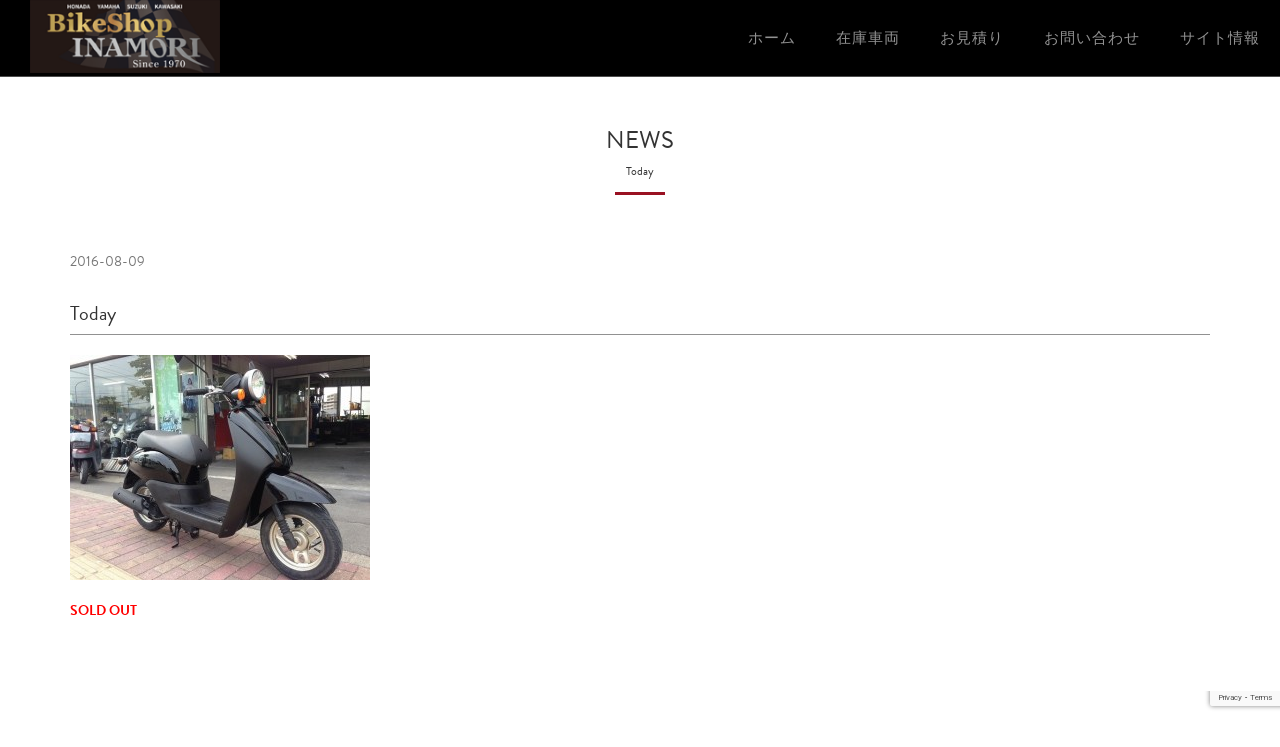

--- FILE ---
content_type: text/html; charset=UTF-8
request_url: https://bs-inamori.com/2016/08/09/today-5/
body_size: 36058
content:
<!DOCTYPE html>
<html lang="ja">

<head>
	<meta charset="utf-8">
	<meta http-equiv="X-UA-Compatible" content="IE=edge">
	<meta name="viewport" content="width=device-width, initial-scale=1">
	<meta name=”Keywords” content=”バイク,bike,稲森商会,福岡県,春日市,南区,二輪,原付,中古,”/>
	<meta name="description" content="福岡県南区から春日市近辺で新車,中古車販売,バイク買取,車検,修理,用品パーツ販売,各種保険取り扱いならBikeShop INAMORIへ">
	<meta name="author" content="BikeShop INAMORI">
	<meta name="copyright" content="Copyright(C)2016 BikeShop INAMORI">

	<title>BikeShop INAMORI</title>

	<!-- Bootstrap Core CSS -->
	<link rel="stylesheet" href="https://bs-inamori.com/wp-content/themes/inamori/vendor/css/bootstrap.min.css"
		  type="text/css">

	<!-- Custom Fonts -->
	<link rel="stylesheet"
		  href="https://bs-inamori.com/wp-content/themes/inamori/font-awesome/css/font-awesome.min.css"
		  type="text/css">
	<link href='https://fonts.googleapis.com/css?family=Poiret+One' rel='stylesheet' type='text/css'>

	<!-- Typekit -->
	<script src="https://use.typekit.net/llv2jrp.js"></script>
	<script>try {
			Typekit.load({async: true});
		} catch (e) {
		}</script>

	<!-- Plugin CSS -->
	<link rel="stylesheet" href="https://bs-inamori.com/wp-content/themes/inamori/vendor/css/animate.min.css"
		  type="text/css">

	<!-- Hero CSS -->
	<link rel="stylesheet" type="text/css"
		  href="https://bs-inamori.com/wp-content/themes/inamori/vendor/css/jquery.bxslider.min.css"/>

	<!-- Carousel CSS -->
	<link rel="stylesheet" type="text/css" href="https://bs-inamori.com/wp-content/themes/inamori/vendor/css/slick.css"/>
	<link rel="stylesheet" type="text/css"
		  href="https://bs-inamori.com/wp-content/themes/inamori/vendor/css/slick-theme.css"/>

	<!-- Custom CSS -->
	<link rel="stylesheet" href="https://bs-inamori.com/wp-content/themes/inamori/dist/styles/main.css?ver=20210809-1" type="text/css">

	<!-- HTML5 Shim and Respond.js IE8 support of HTML5 elements and media queries -->
	<!-- WARNING: Respond.js doesn't work if you view the page via file:// -->
	<!--[if lt IE 9]>
	<script src="https://oss.maxcdn.com/libs/html5shiv/3.7.0/html5shiv.js"></script>
	<script src="https://oss.maxcdn.com/libs/respond.js/1.4.2/respond.min.js"></script>
	<![endif]-->

	
		<!-- All in One SEO 4.9.2 - aioseo.com -->
	<meta name="description" content="SOLD OUT" />
	<meta name="robots" content="max-image-preview:large" />
	<meta name="author" content="bsinamori"/>
	<link rel="canonical" href="https://bs-inamori.com/2016/08/09/today-5/" />
	<meta name="generator" content="All in One SEO (AIOSEO) 4.9.2" />
		<meta property="og:locale" content="ja_JP" />
		<meta property="og:site_name" content="BikeShop INAMORI | ～地域一番の車両台数常時200台～" />
		<meta property="og:type" content="article" />
		<meta property="og:title" content="Today | BikeShop INAMORI" />
		<meta property="og:description" content="SOLD OUT" />
		<meta property="og:url" content="https://bs-inamori.com/2016/08/09/today-5/" />
		<meta property="article:published_time" content="2016-08-09T22:25:16+00:00" />
		<meta property="article:modified_time" content="2016-08-09T22:25:25+00:00" />
		<meta name="twitter:card" content="summary" />
		<meta name="twitter:title" content="Today | BikeShop INAMORI" />
		<meta name="twitter:description" content="SOLD OUT" />
		<script type="application/ld+json" class="aioseo-schema">
			{"@context":"https:\/\/schema.org","@graph":[{"@type":"Article","@id":"https:\/\/bs-inamori.com\/2016\/08\/09\/today-5\/#article","name":"Today | BikeShop INAMORI","headline":"Today","author":{"@id":"https:\/\/bs-inamori.com\/author\/bsinamori\/#author"},"publisher":{"@id":"https:\/\/bs-inamori.com\/#organization"},"image":{"@type":"ImageObject","url":"https:\/\/bs-inamori.com\/wp-content\/uploads\/2016\/06\/IMG_1181.jpg","@id":"https:\/\/bs-inamori.com\/2016\/08\/09\/today-5\/#articleImage","width":640,"height":480},"datePublished":"2016-08-09T22:25:16+00:00","dateModified":"2016-08-09T22:25:25+00:00","inLanguage":"ja","mainEntityOfPage":{"@id":"https:\/\/bs-inamori.com\/2016\/08\/09\/today-5\/#webpage"},"isPartOf":{"@id":"https:\/\/bs-inamori.com\/2016\/08\/09\/today-5\/#webpage"},"articleSection":"\u8ca9\u58f2\u5b9f\u7e3e"},{"@type":"BreadcrumbList","@id":"https:\/\/bs-inamori.com\/2016\/08\/09\/today-5\/#breadcrumblist","itemListElement":[{"@type":"ListItem","@id":"https:\/\/bs-inamori.com#listItem","position":1,"name":"Home","item":"https:\/\/bs-inamori.com","nextItem":{"@type":"ListItem","@id":"https:\/\/bs-inamori.com\/results\/#listItem","name":"\u8ca9\u58f2\u5b9f\u7e3e"}},{"@type":"ListItem","@id":"https:\/\/bs-inamori.com\/results\/#listItem","position":2,"name":"\u8ca9\u58f2\u5b9f\u7e3e","item":"https:\/\/bs-inamori.com\/results\/","nextItem":{"@type":"ListItem","@id":"https:\/\/bs-inamori.com\/2016\/08\/09\/today-5\/#listItem","name":"Today"},"previousItem":{"@type":"ListItem","@id":"https:\/\/bs-inamori.com#listItem","name":"Home"}},{"@type":"ListItem","@id":"https:\/\/bs-inamori.com\/2016\/08\/09\/today-5\/#listItem","position":3,"name":"Today","previousItem":{"@type":"ListItem","@id":"https:\/\/bs-inamori.com\/results\/#listItem","name":"\u8ca9\u58f2\u5b9f\u7e3e"}}]},{"@type":"Organization","@id":"https:\/\/bs-inamori.com\/#organization","name":"BikeShop INAMORI","description":"\uff5e\u5730\u57df\u4e00\u756a\u306e\u8eca\u4e21\u53f0\u6570\u5e38\u6642200\u53f0\uff5e","url":"https:\/\/bs-inamori.com\/"},{"@type":"Person","@id":"https:\/\/bs-inamori.com\/author\/bsinamori\/#author","url":"https:\/\/bs-inamori.com\/author\/bsinamori\/","name":"bsinamori","image":{"@type":"ImageObject","@id":"https:\/\/bs-inamori.com\/2016\/08\/09\/today-5\/#authorImage","url":"https:\/\/secure.gravatar.com\/avatar\/948fe4bb6eba7b78a280375512453d2baa8791c6a8f66893bd372260b117caa0?s=96&d=mm&r=g","width":96,"height":96,"caption":"bsinamori"}},{"@type":"WebPage","@id":"https:\/\/bs-inamori.com\/2016\/08\/09\/today-5\/#webpage","url":"https:\/\/bs-inamori.com\/2016\/08\/09\/today-5\/","name":"Today | BikeShop INAMORI","description":"SOLD OUT","inLanguage":"ja","isPartOf":{"@id":"https:\/\/bs-inamori.com\/#website"},"breadcrumb":{"@id":"https:\/\/bs-inamori.com\/2016\/08\/09\/today-5\/#breadcrumblist"},"author":{"@id":"https:\/\/bs-inamori.com\/author\/bsinamori\/#author"},"creator":{"@id":"https:\/\/bs-inamori.com\/author\/bsinamori\/#author"},"datePublished":"2016-08-09T22:25:16+00:00","dateModified":"2016-08-09T22:25:25+00:00"},{"@type":"WebSite","@id":"https:\/\/bs-inamori.com\/#website","url":"https:\/\/bs-inamori.com\/","name":"BikeShop INAMORI","description":"\uff5e\u5730\u57df\u4e00\u756a\u306e\u8eca\u4e21\u53f0\u6570\u5e38\u6642200\u53f0\uff5e","inLanguage":"ja","publisher":{"@id":"https:\/\/bs-inamori.com\/#organization"}}]}
		</script>
		<!-- All in One SEO -->

<link rel='dns-prefetch' href='//www.google.com' />
<link rel='dns-prefetch' href='//cdn.jsdelivr.net' />
<link rel='dns-prefetch' href='//img.webike.net' />
<link rel="alternate" type="application/rss+xml" title="BikeShop INAMORI &raquo; Today のコメントのフィード" href="https://bs-inamori.com/2016/08/09/today-5/feed/" />
<link rel="alternate" title="oEmbed (JSON)" type="application/json+oembed" href="https://bs-inamori.com/wp-json/oembed/1.0/embed?url=https%3A%2F%2Fbs-inamori.com%2F2016%2F08%2F09%2Ftoday-5%2F" />
<link rel="alternate" title="oEmbed (XML)" type="text/xml+oembed" href="https://bs-inamori.com/wp-json/oembed/1.0/embed?url=https%3A%2F%2Fbs-inamori.com%2F2016%2F08%2F09%2Ftoday-5%2F&#038;format=xml" />
<style id='wp-img-auto-sizes-contain-inline-css' type='text/css'>
img:is([sizes=auto i],[sizes^="auto," i]){contain-intrinsic-size:3000px 1500px}
/*# sourceURL=wp-img-auto-sizes-contain-inline-css */
</style>
<style id='wp-emoji-styles-inline-css' type='text/css'>

	img.wp-smiley, img.emoji {
		display: inline !important;
		border: none !important;
		box-shadow: none !important;
		height: 1em !important;
		width: 1em !important;
		margin: 0 0.07em !important;
		vertical-align: -0.1em !important;
		background: none !important;
		padding: 0 !important;
	}
/*# sourceURL=wp-emoji-styles-inline-css */
</style>
<style id='wp-block-library-inline-css' type='text/css'>
:root{--wp-block-synced-color:#7a00df;--wp-block-synced-color--rgb:122,0,223;--wp-bound-block-color:var(--wp-block-synced-color);--wp-editor-canvas-background:#ddd;--wp-admin-theme-color:#007cba;--wp-admin-theme-color--rgb:0,124,186;--wp-admin-theme-color-darker-10:#006ba1;--wp-admin-theme-color-darker-10--rgb:0,107,160.5;--wp-admin-theme-color-darker-20:#005a87;--wp-admin-theme-color-darker-20--rgb:0,90,135;--wp-admin-border-width-focus:2px}@media (min-resolution:192dpi){:root{--wp-admin-border-width-focus:1.5px}}.wp-element-button{cursor:pointer}:root .has-very-light-gray-background-color{background-color:#eee}:root .has-very-dark-gray-background-color{background-color:#313131}:root .has-very-light-gray-color{color:#eee}:root .has-very-dark-gray-color{color:#313131}:root .has-vivid-green-cyan-to-vivid-cyan-blue-gradient-background{background:linear-gradient(135deg,#00d084,#0693e3)}:root .has-purple-crush-gradient-background{background:linear-gradient(135deg,#34e2e4,#4721fb 50%,#ab1dfe)}:root .has-hazy-dawn-gradient-background{background:linear-gradient(135deg,#faaca8,#dad0ec)}:root .has-subdued-olive-gradient-background{background:linear-gradient(135deg,#fafae1,#67a671)}:root .has-atomic-cream-gradient-background{background:linear-gradient(135deg,#fdd79a,#004a59)}:root .has-nightshade-gradient-background{background:linear-gradient(135deg,#330968,#31cdcf)}:root .has-midnight-gradient-background{background:linear-gradient(135deg,#020381,#2874fc)}:root{--wp--preset--font-size--normal:16px;--wp--preset--font-size--huge:42px}.has-regular-font-size{font-size:1em}.has-larger-font-size{font-size:2.625em}.has-normal-font-size{font-size:var(--wp--preset--font-size--normal)}.has-huge-font-size{font-size:var(--wp--preset--font-size--huge)}.has-text-align-center{text-align:center}.has-text-align-left{text-align:left}.has-text-align-right{text-align:right}.has-fit-text{white-space:nowrap!important}#end-resizable-editor-section{display:none}.aligncenter{clear:both}.items-justified-left{justify-content:flex-start}.items-justified-center{justify-content:center}.items-justified-right{justify-content:flex-end}.items-justified-space-between{justify-content:space-between}.screen-reader-text{border:0;clip-path:inset(50%);height:1px;margin:-1px;overflow:hidden;padding:0;position:absolute;width:1px;word-wrap:normal!important}.screen-reader-text:focus{background-color:#ddd;clip-path:none;color:#444;display:block;font-size:1em;height:auto;left:5px;line-height:normal;padding:15px 23px 14px;text-decoration:none;top:5px;width:auto;z-index:100000}html :where(.has-border-color){border-style:solid}html :where([style*=border-top-color]){border-top-style:solid}html :where([style*=border-right-color]){border-right-style:solid}html :where([style*=border-bottom-color]){border-bottom-style:solid}html :where([style*=border-left-color]){border-left-style:solid}html :where([style*=border-width]){border-style:solid}html :where([style*=border-top-width]){border-top-style:solid}html :where([style*=border-right-width]){border-right-style:solid}html :where([style*=border-bottom-width]){border-bottom-style:solid}html :where([style*=border-left-width]){border-left-style:solid}html :where(img[class*=wp-image-]){height:auto;max-width:100%}:where(figure){margin:0 0 1em}html :where(.is-position-sticky){--wp-admin--admin-bar--position-offset:var(--wp-admin--admin-bar--height,0px)}@media screen and (max-width:600px){html :where(.is-position-sticky){--wp-admin--admin-bar--position-offset:0px}}

/*# sourceURL=wp-block-library-inline-css */
</style><style id='global-styles-inline-css' type='text/css'>
:root{--wp--preset--aspect-ratio--square: 1;--wp--preset--aspect-ratio--4-3: 4/3;--wp--preset--aspect-ratio--3-4: 3/4;--wp--preset--aspect-ratio--3-2: 3/2;--wp--preset--aspect-ratio--2-3: 2/3;--wp--preset--aspect-ratio--16-9: 16/9;--wp--preset--aspect-ratio--9-16: 9/16;--wp--preset--color--black: #000000;--wp--preset--color--cyan-bluish-gray: #abb8c3;--wp--preset--color--white: #ffffff;--wp--preset--color--pale-pink: #f78da7;--wp--preset--color--vivid-red: #cf2e2e;--wp--preset--color--luminous-vivid-orange: #ff6900;--wp--preset--color--luminous-vivid-amber: #fcb900;--wp--preset--color--light-green-cyan: #7bdcb5;--wp--preset--color--vivid-green-cyan: #00d084;--wp--preset--color--pale-cyan-blue: #8ed1fc;--wp--preset--color--vivid-cyan-blue: #0693e3;--wp--preset--color--vivid-purple: #9b51e0;--wp--preset--gradient--vivid-cyan-blue-to-vivid-purple: linear-gradient(135deg,rgb(6,147,227) 0%,rgb(155,81,224) 100%);--wp--preset--gradient--light-green-cyan-to-vivid-green-cyan: linear-gradient(135deg,rgb(122,220,180) 0%,rgb(0,208,130) 100%);--wp--preset--gradient--luminous-vivid-amber-to-luminous-vivid-orange: linear-gradient(135deg,rgb(252,185,0) 0%,rgb(255,105,0) 100%);--wp--preset--gradient--luminous-vivid-orange-to-vivid-red: linear-gradient(135deg,rgb(255,105,0) 0%,rgb(207,46,46) 100%);--wp--preset--gradient--very-light-gray-to-cyan-bluish-gray: linear-gradient(135deg,rgb(238,238,238) 0%,rgb(169,184,195) 100%);--wp--preset--gradient--cool-to-warm-spectrum: linear-gradient(135deg,rgb(74,234,220) 0%,rgb(151,120,209) 20%,rgb(207,42,186) 40%,rgb(238,44,130) 60%,rgb(251,105,98) 80%,rgb(254,248,76) 100%);--wp--preset--gradient--blush-light-purple: linear-gradient(135deg,rgb(255,206,236) 0%,rgb(152,150,240) 100%);--wp--preset--gradient--blush-bordeaux: linear-gradient(135deg,rgb(254,205,165) 0%,rgb(254,45,45) 50%,rgb(107,0,62) 100%);--wp--preset--gradient--luminous-dusk: linear-gradient(135deg,rgb(255,203,112) 0%,rgb(199,81,192) 50%,rgb(65,88,208) 100%);--wp--preset--gradient--pale-ocean: linear-gradient(135deg,rgb(255,245,203) 0%,rgb(182,227,212) 50%,rgb(51,167,181) 100%);--wp--preset--gradient--electric-grass: linear-gradient(135deg,rgb(202,248,128) 0%,rgb(113,206,126) 100%);--wp--preset--gradient--midnight: linear-gradient(135deg,rgb(2,3,129) 0%,rgb(40,116,252) 100%);--wp--preset--font-size--small: 13px;--wp--preset--font-size--medium: 20px;--wp--preset--font-size--large: 36px;--wp--preset--font-size--x-large: 42px;--wp--preset--spacing--20: 0.44rem;--wp--preset--spacing--30: 0.67rem;--wp--preset--spacing--40: 1rem;--wp--preset--spacing--50: 1.5rem;--wp--preset--spacing--60: 2.25rem;--wp--preset--spacing--70: 3.38rem;--wp--preset--spacing--80: 5.06rem;--wp--preset--shadow--natural: 6px 6px 9px rgba(0, 0, 0, 0.2);--wp--preset--shadow--deep: 12px 12px 50px rgba(0, 0, 0, 0.4);--wp--preset--shadow--sharp: 6px 6px 0px rgba(0, 0, 0, 0.2);--wp--preset--shadow--outlined: 6px 6px 0px -3px rgb(255, 255, 255), 6px 6px rgb(0, 0, 0);--wp--preset--shadow--crisp: 6px 6px 0px rgb(0, 0, 0);}:where(.is-layout-flex){gap: 0.5em;}:where(.is-layout-grid){gap: 0.5em;}body .is-layout-flex{display: flex;}.is-layout-flex{flex-wrap: wrap;align-items: center;}.is-layout-flex > :is(*, div){margin: 0;}body .is-layout-grid{display: grid;}.is-layout-grid > :is(*, div){margin: 0;}:where(.wp-block-columns.is-layout-flex){gap: 2em;}:where(.wp-block-columns.is-layout-grid){gap: 2em;}:where(.wp-block-post-template.is-layout-flex){gap: 1.25em;}:where(.wp-block-post-template.is-layout-grid){gap: 1.25em;}.has-black-color{color: var(--wp--preset--color--black) !important;}.has-cyan-bluish-gray-color{color: var(--wp--preset--color--cyan-bluish-gray) !important;}.has-white-color{color: var(--wp--preset--color--white) !important;}.has-pale-pink-color{color: var(--wp--preset--color--pale-pink) !important;}.has-vivid-red-color{color: var(--wp--preset--color--vivid-red) !important;}.has-luminous-vivid-orange-color{color: var(--wp--preset--color--luminous-vivid-orange) !important;}.has-luminous-vivid-amber-color{color: var(--wp--preset--color--luminous-vivid-amber) !important;}.has-light-green-cyan-color{color: var(--wp--preset--color--light-green-cyan) !important;}.has-vivid-green-cyan-color{color: var(--wp--preset--color--vivid-green-cyan) !important;}.has-pale-cyan-blue-color{color: var(--wp--preset--color--pale-cyan-blue) !important;}.has-vivid-cyan-blue-color{color: var(--wp--preset--color--vivid-cyan-blue) !important;}.has-vivid-purple-color{color: var(--wp--preset--color--vivid-purple) !important;}.has-black-background-color{background-color: var(--wp--preset--color--black) !important;}.has-cyan-bluish-gray-background-color{background-color: var(--wp--preset--color--cyan-bluish-gray) !important;}.has-white-background-color{background-color: var(--wp--preset--color--white) !important;}.has-pale-pink-background-color{background-color: var(--wp--preset--color--pale-pink) !important;}.has-vivid-red-background-color{background-color: var(--wp--preset--color--vivid-red) !important;}.has-luminous-vivid-orange-background-color{background-color: var(--wp--preset--color--luminous-vivid-orange) !important;}.has-luminous-vivid-amber-background-color{background-color: var(--wp--preset--color--luminous-vivid-amber) !important;}.has-light-green-cyan-background-color{background-color: var(--wp--preset--color--light-green-cyan) !important;}.has-vivid-green-cyan-background-color{background-color: var(--wp--preset--color--vivid-green-cyan) !important;}.has-pale-cyan-blue-background-color{background-color: var(--wp--preset--color--pale-cyan-blue) !important;}.has-vivid-cyan-blue-background-color{background-color: var(--wp--preset--color--vivid-cyan-blue) !important;}.has-vivid-purple-background-color{background-color: var(--wp--preset--color--vivid-purple) !important;}.has-black-border-color{border-color: var(--wp--preset--color--black) !important;}.has-cyan-bluish-gray-border-color{border-color: var(--wp--preset--color--cyan-bluish-gray) !important;}.has-white-border-color{border-color: var(--wp--preset--color--white) !important;}.has-pale-pink-border-color{border-color: var(--wp--preset--color--pale-pink) !important;}.has-vivid-red-border-color{border-color: var(--wp--preset--color--vivid-red) !important;}.has-luminous-vivid-orange-border-color{border-color: var(--wp--preset--color--luminous-vivid-orange) !important;}.has-luminous-vivid-amber-border-color{border-color: var(--wp--preset--color--luminous-vivid-amber) !important;}.has-light-green-cyan-border-color{border-color: var(--wp--preset--color--light-green-cyan) !important;}.has-vivid-green-cyan-border-color{border-color: var(--wp--preset--color--vivid-green-cyan) !important;}.has-pale-cyan-blue-border-color{border-color: var(--wp--preset--color--pale-cyan-blue) !important;}.has-vivid-cyan-blue-border-color{border-color: var(--wp--preset--color--vivid-cyan-blue) !important;}.has-vivid-purple-border-color{border-color: var(--wp--preset--color--vivid-purple) !important;}.has-vivid-cyan-blue-to-vivid-purple-gradient-background{background: var(--wp--preset--gradient--vivid-cyan-blue-to-vivid-purple) !important;}.has-light-green-cyan-to-vivid-green-cyan-gradient-background{background: var(--wp--preset--gradient--light-green-cyan-to-vivid-green-cyan) !important;}.has-luminous-vivid-amber-to-luminous-vivid-orange-gradient-background{background: var(--wp--preset--gradient--luminous-vivid-amber-to-luminous-vivid-orange) !important;}.has-luminous-vivid-orange-to-vivid-red-gradient-background{background: var(--wp--preset--gradient--luminous-vivid-orange-to-vivid-red) !important;}.has-very-light-gray-to-cyan-bluish-gray-gradient-background{background: var(--wp--preset--gradient--very-light-gray-to-cyan-bluish-gray) !important;}.has-cool-to-warm-spectrum-gradient-background{background: var(--wp--preset--gradient--cool-to-warm-spectrum) !important;}.has-blush-light-purple-gradient-background{background: var(--wp--preset--gradient--blush-light-purple) !important;}.has-blush-bordeaux-gradient-background{background: var(--wp--preset--gradient--blush-bordeaux) !important;}.has-luminous-dusk-gradient-background{background: var(--wp--preset--gradient--luminous-dusk) !important;}.has-pale-ocean-gradient-background{background: var(--wp--preset--gradient--pale-ocean) !important;}.has-electric-grass-gradient-background{background: var(--wp--preset--gradient--electric-grass) !important;}.has-midnight-gradient-background{background: var(--wp--preset--gradient--midnight) !important;}.has-small-font-size{font-size: var(--wp--preset--font-size--small) !important;}.has-medium-font-size{font-size: var(--wp--preset--font-size--medium) !important;}.has-large-font-size{font-size: var(--wp--preset--font-size--large) !important;}.has-x-large-font-size{font-size: var(--wp--preset--font-size--x-large) !important;}
/*# sourceURL=global-styles-inline-css */
</style>

<style id='classic-theme-styles-inline-css' type='text/css'>
/*! This file is auto-generated */
.wp-block-button__link{color:#fff;background-color:#32373c;border-radius:9999px;box-shadow:none;text-decoration:none;padding:calc(.667em + 2px) calc(1.333em + 2px);font-size:1.125em}.wp-block-file__button{background:#32373c;color:#fff;text-decoration:none}
/*# sourceURL=/wp-includes/css/classic-themes.min.css */
</style>
<link rel='stylesheet' id='contact-form-7-css' href='https://bs-inamori.com/wp-content/plugins/contact-form-7/includes/css/styles.css?ver=5.3.2' type='text/css' media='all' />
<link rel='stylesheet' id='contact-form-7-confirm-css' href='https://bs-inamori.com/wp-content/plugins/contact-form-7-add-confirm/includes/css/styles.css?ver=5.1-20220128' type='text/css' media='all' />
<link rel='stylesheet' id='webike-moto-css' href='https://bs-inamori.com/wp-content/plugins/webike-moto/public/css/webike-moto-public.css?ver=1.5.5' type='text/css' media='all' />
<link rel='stylesheet' id='webike-moto-custom-css' href='//img.webike.net/css/moto/plugin/wordpress/webike-moto/custom.css?ver=1.5.5' type='text/css' media='all' />
<link rel='stylesheet' id='wc-shortcodes-style-css' href='https://bs-inamori.com/wp-content/plugins/wc-shortcodes/public/assets/css/style.css?ver=3.46' type='text/css' media='all' />
<link rel='stylesheet' id='wp-pagenavi-css' href='https://bs-inamori.com/wp-content/plugins/wp-pagenavi/pagenavi-css.css?ver=2.70' type='text/css' media='all' />
<link rel='stylesheet' id='wordpresscanvas-font-awesome-css' href='https://bs-inamori.com/wp-content/plugins/wc-shortcodes/public/assets/css/font-awesome.min.css?ver=4.7.0' type='text/css' media='all' />
<script type="text/javascript" src="https://bs-inamori.com/wp-includes/js/jquery/jquery.min.js?ver=3.7.1" id="jquery-core-js"></script>
<script type="text/javascript" src="https://bs-inamori.com/wp-includes/js/jquery/jquery-migrate.min.js?ver=3.4.1" id="jquery-migrate-js"></script>
<link rel="https://api.w.org/" href="https://bs-inamori.com/wp-json/" /><link rel="alternate" title="JSON" type="application/json" href="https://bs-inamori.com/wp-json/wp/v2/posts/2551" /><link rel="EditURI" type="application/rsd+xml" title="RSD" href="https://bs-inamori.com/xmlrpc.php?rsd" />
<meta name="generator" content="WordPress 6.9" />
<link rel='shortlink' href='https://bs-inamori.com/?p=2551' />
</head>

<body id="page-top">

<nav id="mainNav" class="navbar navbar-default navbar-fixed-top">
	<div class="container-fluid">
		<!-- Brand and toggle get grouped for better mobile display -->
		<div class="navbar-header">
			<button type="button" class="navbar-toggle collapsed" data-toggle="collapse"
					data-target="#bs-example-navbar-collapse-1">
				<span class="sr-only">Toggle navigation</span>
				<span class="icon-bar"></span>
				<span class="icon-bar"></span>
				<span class="icon-bar"></span>
			</button>
							<a class="navbar-brand" href="https://bs-inamori.com/"><img
						src="https://bs-inamori.com/wp-content/themes/inamori/img/logo.gif" alt=""></a>
					</div>

		<!-- Collect the nav links, forms, and other content for toggling -->
		<div class="collapse navbar-collapse" id="bs-example-navbar-collapse-1">
			<ul class="nav navbar-nav navbar-right">
				<li>
					<a href="https://bs-inamori.com/">
						<span>ホーム</span>
						<span>HOME</span>
					</a>
				</li>

				<li>
					<a href="https://bs-inamori.com/bike-list/">
						<span>在庫車両</span>
						<span>BIKES</span>
					</a>
				</li>

				<li>
					<a href="https://bs-inamori.com/estimate/">
						<span>お見積り</span>
						<span>ESTIMATE</span>
					</a>
				</li>
				<li>
					<a href="https://bs-inamori.com/contact/">
						<span>お問い合わせ</span>
						<span>CONTACT</span>
					</a>
				</li>
				<li>
					<a href="https://bs-inamori.com/info/">
						<span>サイト情報</span>
						<span>INFO</span>
					</a>
				</li>
			</ul>
		</div>
		<!-- /.navbar-collapse -->
	</div>
	<!-- /.container-fluid -->
</nav>

    <section id="single" class="first last">
        <div class="container">
            <div class="row">
                <div class="col-lg-12 text-center">
                    <h1>
                        NEWS
                        <span>Today</span>
                    </h1>
                    <hr class="primary">
                </div>
            </div>
        </div>
        <div class="container post">
            <div class="row">
                <div class="col-sm-12">
                    <p class="text-muted">
                        2016-08-09                    </p>
                    <h2>Today</h2>
                    <p><a href="http://bs-inamori.com/wp-content/uploads/2016/06/IMG_1181.jpg" rel="attachment wp-att-2242"><img fetchpriority="high" decoding="async" class="alignnone size-medium wp-image-2242" src="http://bs-inamori.com/wp-content/uploads/2016/06/IMG_1181-300x225.jpg" alt="IMG_1181" width="300" height="225" srcset="https://bs-inamori.com/wp-content/uploads/2016/06/IMG_1181-300x225.jpg 300w, https://bs-inamori.com/wp-content/uploads/2016/06/IMG_1181.jpg 640w" sizes="(max-width: 300px) 100vw, 300px" /></a></p>
<p><span style="color: #ff0000;"><strong>SOLD OUT</strong></span></p>
                </div>
            </div>
        </div>
    </section>

<footer>
	<div class="container">
		<div class="row">
			<div class="col-xs-6 col-md-6 col-lg-3">
				<ul class="list-unstyled">
					<li><a href="https://bs-inamori.com/">ホーム</a></li>
					<li><a href="https://bs-inamori.com/bike-list/">販売車両在庫</a></li>
					<li><a href="https://bs-inamori.com/estimate/">お見積ご依頼</a></li>
				</ul>
			</div>
			<div class="col-xs-6 col-md-6 col-lg-3">
				<ul class="list-unstyled">
					<li><a href="https://bs-inamori.com/contact/">お問い合わせ</a></li>
					<li><a href="https://bs-inamori.com/info/">サイト情報</a></li>
				</ul>
			</div>
			<div class="col-xs-12 col-md-12 col-lg-6">
        <div class="footer__address">
          <div class="footer__address__logo">
            <img src="https://bs-inamori.com/wp-content/themes/inamori/img/logo.png" alt="FUKUOKA INAMORI">
          </div>
          <div class="footer__address__tel">
            <span class="footer__address__tel__prefix">
              TEL:
            </span>
            <a href="tel:092-591-7722" class="footer__address__tel__phoneNumber">
              092-591-7722
            </a>
          </div>
        </div>
			</div>
		</div>
    <div class="row">
      <div class="col-lg-12">
        <p class="copyright">
          <span>Copyright (C) BikeShop INAMORI All Rights Reserved.</span>
        </p>
      </div>
    </div>
	</div>
</footer>

<!-- jQuery -->
<script src="https://bs-inamori.com/wp-content/themes/inamori/vendor/js/jquery.js"></script>

<!-- Bootstrap Core JavaScript -->
<script src="https://bs-inamori.com/wp-content/themes/inamori/vendor/js/bootstrap.min.js"></script>

<!-- Plugin JavaScript -->
<script src="https://bs-inamori.com/wp-content/themes/inamori/vendor/js/jquery.easing.min.js"></script>
<script src="https://bs-inamori.com/wp-content/themes/inamori/vendor/js/jquery.fittext.js"></script>
<script src="https://bs-inamori.com/wp-content/themes/inamori/vendor/js/wow.min.js"></script>


<!-- Carousel JavaScript -->
<script type="text/javascript" src="https://bs-inamori.com/wp-content/themes/inamori/vendor/js/slick.min.js"></script>
<script>
	$('.slick').slick({
		autoplay: true,
		arrows: false,
		dots: true,
		infinite: true,
		speed: 1200,
		slidesToShow: 1,
		centerMode: true,
		variableWidth: true
	});
</script>

<!-- Custom Theme JavaScript -->
<script src="https://bs-inamori.com/wp-content/themes/inamori/dist/scripts/main.js"></script>
<script type="speculationrules">
{"prefetch":[{"source":"document","where":{"and":[{"href_matches":"/*"},{"not":{"href_matches":["/wp-*.php","/wp-admin/*","/wp-content/uploads/*","/wp-content/*","/wp-content/plugins/*","/wp-content/themes/inamori/*","/*\\?(.+)"]}},{"not":{"selector_matches":"a[rel~=\"nofollow\"]"}},{"not":{"selector_matches":".no-prefetch, .no-prefetch a"}}]},"eagerness":"conservative"}]}
</script>
<script type="module"  src="https://bs-inamori.com/wp-content/plugins/all-in-one-seo-pack/dist/Lite/assets/table-of-contents.95d0dfce.js?ver=4.9.2" id="aioseo/js/src/vue/standalone/blocks/table-of-contents/frontend.js-js"></script>
<script type="text/javascript" id="contact-form-7-js-extra">
/* <![CDATA[ */
var wpcf7 = {"apiSettings":{"root":"https://bs-inamori.com/wp-json/contact-form-7/v1","namespace":"contact-form-7/v1"}};
//# sourceURL=contact-form-7-js-extra
/* ]]> */
</script>
<script type="text/javascript" src="https://bs-inamori.com/wp-content/plugins/contact-form-7/includes/js/scripts.js?ver=5.3.2" id="contact-form-7-js"></script>
<script type="text/javascript" src="https://bs-inamori.com/wp-includes/js/jquery/jquery.form.min.js?ver=4.3.0" id="jquery-form-js"></script>
<script type="text/javascript" src="https://bs-inamori.com/wp-content/plugins/contact-form-7-add-confirm/includes/js/scripts.js?ver=5.1-20220128" id="contact-form-7-confirm-js"></script>
<script type="text/javascript" src="https://www.google.com/recaptcha/api.js?render=6Le8mckqAAAAAL_omjCUVyWLfqQn0OYSrFE9-Qx5&amp;ver=3.0" id="google-recaptcha-js"></script>
<script type="text/javascript" id="wpcf7-recaptcha-js-extra">
/* <![CDATA[ */
var wpcf7_recaptcha = {"sitekey":"6Le8mckqAAAAAL_omjCUVyWLfqQn0OYSrFE9-Qx5","actions":{"homepage":"homepage","contactform":"contactform"}};
//# sourceURL=wpcf7-recaptcha-js-extra
/* ]]> */
</script>
<script type="text/javascript" src="https://bs-inamori.com/wp-content/plugins/contact-form-7/modules/recaptcha/script.js?ver=5.3.2" id="wpcf7-recaptcha-js"></script>
<script type="text/javascript" src="https://bs-inamori.com/wp-includes/js/imagesloaded.min.js?ver=5.0.0" id="imagesloaded-js"></script>
<script type="text/javascript" src="https://bs-inamori.com/wp-includes/js/masonry.min.js?ver=4.2.2" id="masonry-js"></script>
<script type="text/javascript" src="https://bs-inamori.com/wp-includes/js/jquery/jquery.masonry.min.js?ver=3.1.2b" id="jquery-masonry-js"></script>
<script type="text/javascript" id="wc-shortcodes-rsvp-js-extra">
/* <![CDATA[ */
var WCShortcodes = {"ajaxurl":"https://bs-inamori.com/wp-admin/admin-ajax.php"};
//# sourceURL=wc-shortcodes-rsvp-js-extra
/* ]]> */
</script>
<script type="text/javascript" src="https://bs-inamori.com/wp-content/plugins/wc-shortcodes/public/assets/js/rsvp.js?ver=3.46" id="wc-shortcodes-rsvp-js"></script>
<script type="text/javascript" src="https://cdn.jsdelivr.net/npm/jquery-validation@1.19.1/dist/jquery.validate.min.js?ver=1.19.1" id="webike-moto-validate-js"></script>
<script type="text/javascript" id="webike-moto-js-extra">
/* <![CDATA[ */
var WEBIKE_MOTO_OPTION = {"qa_photo":"webike_moto_qa_photo","get_size_upload_photo":"10000000","prefix_key":"","action_common":"webike_moto_common","qa_phone_url":"https://moto.webike.net/moto-shop/phone-qa//EWbqLxU7bWkT8KXsrnJ7","action_phone_qa":"webike_moto_phone_qa"};
//# sourceURL=webike-moto-js-extra
/* ]]> */
</script>
<script type="text/javascript" id="webike-moto-js-before">
/* <![CDATA[ */
var WEBIKE_MOTO_AJAX_KEY = '0055d319b2';
var WEBIKE_MOTO_AJAX_URL = 'https://bs-inamori.com/wp-admin/admin-ajax.php';
var WEBIKE_MOTO_AJAX_BIKE_LIST = 'webike_moto_bike_list';
var WEBIKE_MOTO_AJAX_AUTH = 'webike_moto_auth';
var WEBIKE_MOTO_WP_AUTH_API = 'https://moto.webike.net/moto-shop/welcome/';
var WEBIKE_MOTO_WP_APP_ID = '61660243890651001650';
var WEBIKE_MOTO_URL = 'https://moto.webike.net/';
var WP_IS_MOBILE = '';
//# sourceURL=webike-moto-js-before
/* ]]> */
</script>
<script type="text/javascript" src="https://bs-inamori.com/wp-content/plugins/webike-moto/public/js/webike-moto-public.js?ver=1.5.5" id="webike-moto-js"></script>
<script id="wp-emoji-settings" type="application/json">
{"baseUrl":"https://s.w.org/images/core/emoji/17.0.2/72x72/","ext":".png","svgUrl":"https://s.w.org/images/core/emoji/17.0.2/svg/","svgExt":".svg","source":{"concatemoji":"https://bs-inamori.com/wp-includes/js/wp-emoji-release.min.js?ver=6.9"}}
</script>
<script type="module">
/* <![CDATA[ */
/*! This file is auto-generated */
const a=JSON.parse(document.getElementById("wp-emoji-settings").textContent),o=(window._wpemojiSettings=a,"wpEmojiSettingsSupports"),s=["flag","emoji"];function i(e){try{var t={supportTests:e,timestamp:(new Date).valueOf()};sessionStorage.setItem(o,JSON.stringify(t))}catch(e){}}function c(e,t,n){e.clearRect(0,0,e.canvas.width,e.canvas.height),e.fillText(t,0,0);t=new Uint32Array(e.getImageData(0,0,e.canvas.width,e.canvas.height).data);e.clearRect(0,0,e.canvas.width,e.canvas.height),e.fillText(n,0,0);const a=new Uint32Array(e.getImageData(0,0,e.canvas.width,e.canvas.height).data);return t.every((e,t)=>e===a[t])}function p(e,t){e.clearRect(0,0,e.canvas.width,e.canvas.height),e.fillText(t,0,0);var n=e.getImageData(16,16,1,1);for(let e=0;e<n.data.length;e++)if(0!==n.data[e])return!1;return!0}function u(e,t,n,a){switch(t){case"flag":return n(e,"\ud83c\udff3\ufe0f\u200d\u26a7\ufe0f","\ud83c\udff3\ufe0f\u200b\u26a7\ufe0f")?!1:!n(e,"\ud83c\udde8\ud83c\uddf6","\ud83c\udde8\u200b\ud83c\uddf6")&&!n(e,"\ud83c\udff4\udb40\udc67\udb40\udc62\udb40\udc65\udb40\udc6e\udb40\udc67\udb40\udc7f","\ud83c\udff4\u200b\udb40\udc67\u200b\udb40\udc62\u200b\udb40\udc65\u200b\udb40\udc6e\u200b\udb40\udc67\u200b\udb40\udc7f");case"emoji":return!a(e,"\ud83e\u1fac8")}return!1}function f(e,t,n,a){let r;const o=(r="undefined"!=typeof WorkerGlobalScope&&self instanceof WorkerGlobalScope?new OffscreenCanvas(300,150):document.createElement("canvas")).getContext("2d",{willReadFrequently:!0}),s=(o.textBaseline="top",o.font="600 32px Arial",{});return e.forEach(e=>{s[e]=t(o,e,n,a)}),s}function r(e){var t=document.createElement("script");t.src=e,t.defer=!0,document.head.appendChild(t)}a.supports={everything:!0,everythingExceptFlag:!0},new Promise(t=>{let n=function(){try{var e=JSON.parse(sessionStorage.getItem(o));if("object"==typeof e&&"number"==typeof e.timestamp&&(new Date).valueOf()<e.timestamp+604800&&"object"==typeof e.supportTests)return e.supportTests}catch(e){}return null}();if(!n){if("undefined"!=typeof Worker&&"undefined"!=typeof OffscreenCanvas&&"undefined"!=typeof URL&&URL.createObjectURL&&"undefined"!=typeof Blob)try{var e="postMessage("+f.toString()+"("+[JSON.stringify(s),u.toString(),c.toString(),p.toString()].join(",")+"));",a=new Blob([e],{type:"text/javascript"});const r=new Worker(URL.createObjectURL(a),{name:"wpTestEmojiSupports"});return void(r.onmessage=e=>{i(n=e.data),r.terminate(),t(n)})}catch(e){}i(n=f(s,u,c,p))}t(n)}).then(e=>{for(const n in e)a.supports[n]=e[n],a.supports.everything=a.supports.everything&&a.supports[n],"flag"!==n&&(a.supports.everythingExceptFlag=a.supports.everythingExceptFlag&&a.supports[n]);var t;a.supports.everythingExceptFlag=a.supports.everythingExceptFlag&&!a.supports.flag,a.supports.everything||((t=a.source||{}).concatemoji?r(t.concatemoji):t.wpemoji&&t.twemoji&&(r(t.twemoji),r(t.wpemoji)))});
//# sourceURL=https://bs-inamori.com/wp-includes/js/wp-emoji-loader.min.js
/* ]]> */
</script>
</body>

</html>


--- FILE ---
content_type: text/html; charset=utf-8
request_url: https://www.google.com/recaptcha/api2/anchor?ar=1&k=6Le8mckqAAAAAL_omjCUVyWLfqQn0OYSrFE9-Qx5&co=aHR0cHM6Ly9icy1pbmFtb3JpLmNvbTo0NDM.&hl=en&v=N67nZn4AqZkNcbeMu4prBgzg&size=invisible&anchor-ms=20000&execute-ms=30000&cb=197egwaq5f1u
body_size: 48749
content:
<!DOCTYPE HTML><html dir="ltr" lang="en"><head><meta http-equiv="Content-Type" content="text/html; charset=UTF-8">
<meta http-equiv="X-UA-Compatible" content="IE=edge">
<title>reCAPTCHA</title>
<style type="text/css">
/* cyrillic-ext */
@font-face {
  font-family: 'Roboto';
  font-style: normal;
  font-weight: 400;
  font-stretch: 100%;
  src: url(//fonts.gstatic.com/s/roboto/v48/KFO7CnqEu92Fr1ME7kSn66aGLdTylUAMa3GUBHMdazTgWw.woff2) format('woff2');
  unicode-range: U+0460-052F, U+1C80-1C8A, U+20B4, U+2DE0-2DFF, U+A640-A69F, U+FE2E-FE2F;
}
/* cyrillic */
@font-face {
  font-family: 'Roboto';
  font-style: normal;
  font-weight: 400;
  font-stretch: 100%;
  src: url(//fonts.gstatic.com/s/roboto/v48/KFO7CnqEu92Fr1ME7kSn66aGLdTylUAMa3iUBHMdazTgWw.woff2) format('woff2');
  unicode-range: U+0301, U+0400-045F, U+0490-0491, U+04B0-04B1, U+2116;
}
/* greek-ext */
@font-face {
  font-family: 'Roboto';
  font-style: normal;
  font-weight: 400;
  font-stretch: 100%;
  src: url(//fonts.gstatic.com/s/roboto/v48/KFO7CnqEu92Fr1ME7kSn66aGLdTylUAMa3CUBHMdazTgWw.woff2) format('woff2');
  unicode-range: U+1F00-1FFF;
}
/* greek */
@font-face {
  font-family: 'Roboto';
  font-style: normal;
  font-weight: 400;
  font-stretch: 100%;
  src: url(//fonts.gstatic.com/s/roboto/v48/KFO7CnqEu92Fr1ME7kSn66aGLdTylUAMa3-UBHMdazTgWw.woff2) format('woff2');
  unicode-range: U+0370-0377, U+037A-037F, U+0384-038A, U+038C, U+038E-03A1, U+03A3-03FF;
}
/* math */
@font-face {
  font-family: 'Roboto';
  font-style: normal;
  font-weight: 400;
  font-stretch: 100%;
  src: url(//fonts.gstatic.com/s/roboto/v48/KFO7CnqEu92Fr1ME7kSn66aGLdTylUAMawCUBHMdazTgWw.woff2) format('woff2');
  unicode-range: U+0302-0303, U+0305, U+0307-0308, U+0310, U+0312, U+0315, U+031A, U+0326-0327, U+032C, U+032F-0330, U+0332-0333, U+0338, U+033A, U+0346, U+034D, U+0391-03A1, U+03A3-03A9, U+03B1-03C9, U+03D1, U+03D5-03D6, U+03F0-03F1, U+03F4-03F5, U+2016-2017, U+2034-2038, U+203C, U+2040, U+2043, U+2047, U+2050, U+2057, U+205F, U+2070-2071, U+2074-208E, U+2090-209C, U+20D0-20DC, U+20E1, U+20E5-20EF, U+2100-2112, U+2114-2115, U+2117-2121, U+2123-214F, U+2190, U+2192, U+2194-21AE, U+21B0-21E5, U+21F1-21F2, U+21F4-2211, U+2213-2214, U+2216-22FF, U+2308-230B, U+2310, U+2319, U+231C-2321, U+2336-237A, U+237C, U+2395, U+239B-23B7, U+23D0, U+23DC-23E1, U+2474-2475, U+25AF, U+25B3, U+25B7, U+25BD, U+25C1, U+25CA, U+25CC, U+25FB, U+266D-266F, U+27C0-27FF, U+2900-2AFF, U+2B0E-2B11, U+2B30-2B4C, U+2BFE, U+3030, U+FF5B, U+FF5D, U+1D400-1D7FF, U+1EE00-1EEFF;
}
/* symbols */
@font-face {
  font-family: 'Roboto';
  font-style: normal;
  font-weight: 400;
  font-stretch: 100%;
  src: url(//fonts.gstatic.com/s/roboto/v48/KFO7CnqEu92Fr1ME7kSn66aGLdTylUAMaxKUBHMdazTgWw.woff2) format('woff2');
  unicode-range: U+0001-000C, U+000E-001F, U+007F-009F, U+20DD-20E0, U+20E2-20E4, U+2150-218F, U+2190, U+2192, U+2194-2199, U+21AF, U+21E6-21F0, U+21F3, U+2218-2219, U+2299, U+22C4-22C6, U+2300-243F, U+2440-244A, U+2460-24FF, U+25A0-27BF, U+2800-28FF, U+2921-2922, U+2981, U+29BF, U+29EB, U+2B00-2BFF, U+4DC0-4DFF, U+FFF9-FFFB, U+10140-1018E, U+10190-1019C, U+101A0, U+101D0-101FD, U+102E0-102FB, U+10E60-10E7E, U+1D2C0-1D2D3, U+1D2E0-1D37F, U+1F000-1F0FF, U+1F100-1F1AD, U+1F1E6-1F1FF, U+1F30D-1F30F, U+1F315, U+1F31C, U+1F31E, U+1F320-1F32C, U+1F336, U+1F378, U+1F37D, U+1F382, U+1F393-1F39F, U+1F3A7-1F3A8, U+1F3AC-1F3AF, U+1F3C2, U+1F3C4-1F3C6, U+1F3CA-1F3CE, U+1F3D4-1F3E0, U+1F3ED, U+1F3F1-1F3F3, U+1F3F5-1F3F7, U+1F408, U+1F415, U+1F41F, U+1F426, U+1F43F, U+1F441-1F442, U+1F444, U+1F446-1F449, U+1F44C-1F44E, U+1F453, U+1F46A, U+1F47D, U+1F4A3, U+1F4B0, U+1F4B3, U+1F4B9, U+1F4BB, U+1F4BF, U+1F4C8-1F4CB, U+1F4D6, U+1F4DA, U+1F4DF, U+1F4E3-1F4E6, U+1F4EA-1F4ED, U+1F4F7, U+1F4F9-1F4FB, U+1F4FD-1F4FE, U+1F503, U+1F507-1F50B, U+1F50D, U+1F512-1F513, U+1F53E-1F54A, U+1F54F-1F5FA, U+1F610, U+1F650-1F67F, U+1F687, U+1F68D, U+1F691, U+1F694, U+1F698, U+1F6AD, U+1F6B2, U+1F6B9-1F6BA, U+1F6BC, U+1F6C6-1F6CF, U+1F6D3-1F6D7, U+1F6E0-1F6EA, U+1F6F0-1F6F3, U+1F6F7-1F6FC, U+1F700-1F7FF, U+1F800-1F80B, U+1F810-1F847, U+1F850-1F859, U+1F860-1F887, U+1F890-1F8AD, U+1F8B0-1F8BB, U+1F8C0-1F8C1, U+1F900-1F90B, U+1F93B, U+1F946, U+1F984, U+1F996, U+1F9E9, U+1FA00-1FA6F, U+1FA70-1FA7C, U+1FA80-1FA89, U+1FA8F-1FAC6, U+1FACE-1FADC, U+1FADF-1FAE9, U+1FAF0-1FAF8, U+1FB00-1FBFF;
}
/* vietnamese */
@font-face {
  font-family: 'Roboto';
  font-style: normal;
  font-weight: 400;
  font-stretch: 100%;
  src: url(//fonts.gstatic.com/s/roboto/v48/KFO7CnqEu92Fr1ME7kSn66aGLdTylUAMa3OUBHMdazTgWw.woff2) format('woff2');
  unicode-range: U+0102-0103, U+0110-0111, U+0128-0129, U+0168-0169, U+01A0-01A1, U+01AF-01B0, U+0300-0301, U+0303-0304, U+0308-0309, U+0323, U+0329, U+1EA0-1EF9, U+20AB;
}
/* latin-ext */
@font-face {
  font-family: 'Roboto';
  font-style: normal;
  font-weight: 400;
  font-stretch: 100%;
  src: url(//fonts.gstatic.com/s/roboto/v48/KFO7CnqEu92Fr1ME7kSn66aGLdTylUAMa3KUBHMdazTgWw.woff2) format('woff2');
  unicode-range: U+0100-02BA, U+02BD-02C5, U+02C7-02CC, U+02CE-02D7, U+02DD-02FF, U+0304, U+0308, U+0329, U+1D00-1DBF, U+1E00-1E9F, U+1EF2-1EFF, U+2020, U+20A0-20AB, U+20AD-20C0, U+2113, U+2C60-2C7F, U+A720-A7FF;
}
/* latin */
@font-face {
  font-family: 'Roboto';
  font-style: normal;
  font-weight: 400;
  font-stretch: 100%;
  src: url(//fonts.gstatic.com/s/roboto/v48/KFO7CnqEu92Fr1ME7kSn66aGLdTylUAMa3yUBHMdazQ.woff2) format('woff2');
  unicode-range: U+0000-00FF, U+0131, U+0152-0153, U+02BB-02BC, U+02C6, U+02DA, U+02DC, U+0304, U+0308, U+0329, U+2000-206F, U+20AC, U+2122, U+2191, U+2193, U+2212, U+2215, U+FEFF, U+FFFD;
}
/* cyrillic-ext */
@font-face {
  font-family: 'Roboto';
  font-style: normal;
  font-weight: 500;
  font-stretch: 100%;
  src: url(//fonts.gstatic.com/s/roboto/v48/KFO7CnqEu92Fr1ME7kSn66aGLdTylUAMa3GUBHMdazTgWw.woff2) format('woff2');
  unicode-range: U+0460-052F, U+1C80-1C8A, U+20B4, U+2DE0-2DFF, U+A640-A69F, U+FE2E-FE2F;
}
/* cyrillic */
@font-face {
  font-family: 'Roboto';
  font-style: normal;
  font-weight: 500;
  font-stretch: 100%;
  src: url(//fonts.gstatic.com/s/roboto/v48/KFO7CnqEu92Fr1ME7kSn66aGLdTylUAMa3iUBHMdazTgWw.woff2) format('woff2');
  unicode-range: U+0301, U+0400-045F, U+0490-0491, U+04B0-04B1, U+2116;
}
/* greek-ext */
@font-face {
  font-family: 'Roboto';
  font-style: normal;
  font-weight: 500;
  font-stretch: 100%;
  src: url(//fonts.gstatic.com/s/roboto/v48/KFO7CnqEu92Fr1ME7kSn66aGLdTylUAMa3CUBHMdazTgWw.woff2) format('woff2');
  unicode-range: U+1F00-1FFF;
}
/* greek */
@font-face {
  font-family: 'Roboto';
  font-style: normal;
  font-weight: 500;
  font-stretch: 100%;
  src: url(//fonts.gstatic.com/s/roboto/v48/KFO7CnqEu92Fr1ME7kSn66aGLdTylUAMa3-UBHMdazTgWw.woff2) format('woff2');
  unicode-range: U+0370-0377, U+037A-037F, U+0384-038A, U+038C, U+038E-03A1, U+03A3-03FF;
}
/* math */
@font-face {
  font-family: 'Roboto';
  font-style: normal;
  font-weight: 500;
  font-stretch: 100%;
  src: url(//fonts.gstatic.com/s/roboto/v48/KFO7CnqEu92Fr1ME7kSn66aGLdTylUAMawCUBHMdazTgWw.woff2) format('woff2');
  unicode-range: U+0302-0303, U+0305, U+0307-0308, U+0310, U+0312, U+0315, U+031A, U+0326-0327, U+032C, U+032F-0330, U+0332-0333, U+0338, U+033A, U+0346, U+034D, U+0391-03A1, U+03A3-03A9, U+03B1-03C9, U+03D1, U+03D5-03D6, U+03F0-03F1, U+03F4-03F5, U+2016-2017, U+2034-2038, U+203C, U+2040, U+2043, U+2047, U+2050, U+2057, U+205F, U+2070-2071, U+2074-208E, U+2090-209C, U+20D0-20DC, U+20E1, U+20E5-20EF, U+2100-2112, U+2114-2115, U+2117-2121, U+2123-214F, U+2190, U+2192, U+2194-21AE, U+21B0-21E5, U+21F1-21F2, U+21F4-2211, U+2213-2214, U+2216-22FF, U+2308-230B, U+2310, U+2319, U+231C-2321, U+2336-237A, U+237C, U+2395, U+239B-23B7, U+23D0, U+23DC-23E1, U+2474-2475, U+25AF, U+25B3, U+25B7, U+25BD, U+25C1, U+25CA, U+25CC, U+25FB, U+266D-266F, U+27C0-27FF, U+2900-2AFF, U+2B0E-2B11, U+2B30-2B4C, U+2BFE, U+3030, U+FF5B, U+FF5D, U+1D400-1D7FF, U+1EE00-1EEFF;
}
/* symbols */
@font-face {
  font-family: 'Roboto';
  font-style: normal;
  font-weight: 500;
  font-stretch: 100%;
  src: url(//fonts.gstatic.com/s/roboto/v48/KFO7CnqEu92Fr1ME7kSn66aGLdTylUAMaxKUBHMdazTgWw.woff2) format('woff2');
  unicode-range: U+0001-000C, U+000E-001F, U+007F-009F, U+20DD-20E0, U+20E2-20E4, U+2150-218F, U+2190, U+2192, U+2194-2199, U+21AF, U+21E6-21F0, U+21F3, U+2218-2219, U+2299, U+22C4-22C6, U+2300-243F, U+2440-244A, U+2460-24FF, U+25A0-27BF, U+2800-28FF, U+2921-2922, U+2981, U+29BF, U+29EB, U+2B00-2BFF, U+4DC0-4DFF, U+FFF9-FFFB, U+10140-1018E, U+10190-1019C, U+101A0, U+101D0-101FD, U+102E0-102FB, U+10E60-10E7E, U+1D2C0-1D2D3, U+1D2E0-1D37F, U+1F000-1F0FF, U+1F100-1F1AD, U+1F1E6-1F1FF, U+1F30D-1F30F, U+1F315, U+1F31C, U+1F31E, U+1F320-1F32C, U+1F336, U+1F378, U+1F37D, U+1F382, U+1F393-1F39F, U+1F3A7-1F3A8, U+1F3AC-1F3AF, U+1F3C2, U+1F3C4-1F3C6, U+1F3CA-1F3CE, U+1F3D4-1F3E0, U+1F3ED, U+1F3F1-1F3F3, U+1F3F5-1F3F7, U+1F408, U+1F415, U+1F41F, U+1F426, U+1F43F, U+1F441-1F442, U+1F444, U+1F446-1F449, U+1F44C-1F44E, U+1F453, U+1F46A, U+1F47D, U+1F4A3, U+1F4B0, U+1F4B3, U+1F4B9, U+1F4BB, U+1F4BF, U+1F4C8-1F4CB, U+1F4D6, U+1F4DA, U+1F4DF, U+1F4E3-1F4E6, U+1F4EA-1F4ED, U+1F4F7, U+1F4F9-1F4FB, U+1F4FD-1F4FE, U+1F503, U+1F507-1F50B, U+1F50D, U+1F512-1F513, U+1F53E-1F54A, U+1F54F-1F5FA, U+1F610, U+1F650-1F67F, U+1F687, U+1F68D, U+1F691, U+1F694, U+1F698, U+1F6AD, U+1F6B2, U+1F6B9-1F6BA, U+1F6BC, U+1F6C6-1F6CF, U+1F6D3-1F6D7, U+1F6E0-1F6EA, U+1F6F0-1F6F3, U+1F6F7-1F6FC, U+1F700-1F7FF, U+1F800-1F80B, U+1F810-1F847, U+1F850-1F859, U+1F860-1F887, U+1F890-1F8AD, U+1F8B0-1F8BB, U+1F8C0-1F8C1, U+1F900-1F90B, U+1F93B, U+1F946, U+1F984, U+1F996, U+1F9E9, U+1FA00-1FA6F, U+1FA70-1FA7C, U+1FA80-1FA89, U+1FA8F-1FAC6, U+1FACE-1FADC, U+1FADF-1FAE9, U+1FAF0-1FAF8, U+1FB00-1FBFF;
}
/* vietnamese */
@font-face {
  font-family: 'Roboto';
  font-style: normal;
  font-weight: 500;
  font-stretch: 100%;
  src: url(//fonts.gstatic.com/s/roboto/v48/KFO7CnqEu92Fr1ME7kSn66aGLdTylUAMa3OUBHMdazTgWw.woff2) format('woff2');
  unicode-range: U+0102-0103, U+0110-0111, U+0128-0129, U+0168-0169, U+01A0-01A1, U+01AF-01B0, U+0300-0301, U+0303-0304, U+0308-0309, U+0323, U+0329, U+1EA0-1EF9, U+20AB;
}
/* latin-ext */
@font-face {
  font-family: 'Roboto';
  font-style: normal;
  font-weight: 500;
  font-stretch: 100%;
  src: url(//fonts.gstatic.com/s/roboto/v48/KFO7CnqEu92Fr1ME7kSn66aGLdTylUAMa3KUBHMdazTgWw.woff2) format('woff2');
  unicode-range: U+0100-02BA, U+02BD-02C5, U+02C7-02CC, U+02CE-02D7, U+02DD-02FF, U+0304, U+0308, U+0329, U+1D00-1DBF, U+1E00-1E9F, U+1EF2-1EFF, U+2020, U+20A0-20AB, U+20AD-20C0, U+2113, U+2C60-2C7F, U+A720-A7FF;
}
/* latin */
@font-face {
  font-family: 'Roboto';
  font-style: normal;
  font-weight: 500;
  font-stretch: 100%;
  src: url(//fonts.gstatic.com/s/roboto/v48/KFO7CnqEu92Fr1ME7kSn66aGLdTylUAMa3yUBHMdazQ.woff2) format('woff2');
  unicode-range: U+0000-00FF, U+0131, U+0152-0153, U+02BB-02BC, U+02C6, U+02DA, U+02DC, U+0304, U+0308, U+0329, U+2000-206F, U+20AC, U+2122, U+2191, U+2193, U+2212, U+2215, U+FEFF, U+FFFD;
}
/* cyrillic-ext */
@font-face {
  font-family: 'Roboto';
  font-style: normal;
  font-weight: 900;
  font-stretch: 100%;
  src: url(//fonts.gstatic.com/s/roboto/v48/KFO7CnqEu92Fr1ME7kSn66aGLdTylUAMa3GUBHMdazTgWw.woff2) format('woff2');
  unicode-range: U+0460-052F, U+1C80-1C8A, U+20B4, U+2DE0-2DFF, U+A640-A69F, U+FE2E-FE2F;
}
/* cyrillic */
@font-face {
  font-family: 'Roboto';
  font-style: normal;
  font-weight: 900;
  font-stretch: 100%;
  src: url(//fonts.gstatic.com/s/roboto/v48/KFO7CnqEu92Fr1ME7kSn66aGLdTylUAMa3iUBHMdazTgWw.woff2) format('woff2');
  unicode-range: U+0301, U+0400-045F, U+0490-0491, U+04B0-04B1, U+2116;
}
/* greek-ext */
@font-face {
  font-family: 'Roboto';
  font-style: normal;
  font-weight: 900;
  font-stretch: 100%;
  src: url(//fonts.gstatic.com/s/roboto/v48/KFO7CnqEu92Fr1ME7kSn66aGLdTylUAMa3CUBHMdazTgWw.woff2) format('woff2');
  unicode-range: U+1F00-1FFF;
}
/* greek */
@font-face {
  font-family: 'Roboto';
  font-style: normal;
  font-weight: 900;
  font-stretch: 100%;
  src: url(//fonts.gstatic.com/s/roboto/v48/KFO7CnqEu92Fr1ME7kSn66aGLdTylUAMa3-UBHMdazTgWw.woff2) format('woff2');
  unicode-range: U+0370-0377, U+037A-037F, U+0384-038A, U+038C, U+038E-03A1, U+03A3-03FF;
}
/* math */
@font-face {
  font-family: 'Roboto';
  font-style: normal;
  font-weight: 900;
  font-stretch: 100%;
  src: url(//fonts.gstatic.com/s/roboto/v48/KFO7CnqEu92Fr1ME7kSn66aGLdTylUAMawCUBHMdazTgWw.woff2) format('woff2');
  unicode-range: U+0302-0303, U+0305, U+0307-0308, U+0310, U+0312, U+0315, U+031A, U+0326-0327, U+032C, U+032F-0330, U+0332-0333, U+0338, U+033A, U+0346, U+034D, U+0391-03A1, U+03A3-03A9, U+03B1-03C9, U+03D1, U+03D5-03D6, U+03F0-03F1, U+03F4-03F5, U+2016-2017, U+2034-2038, U+203C, U+2040, U+2043, U+2047, U+2050, U+2057, U+205F, U+2070-2071, U+2074-208E, U+2090-209C, U+20D0-20DC, U+20E1, U+20E5-20EF, U+2100-2112, U+2114-2115, U+2117-2121, U+2123-214F, U+2190, U+2192, U+2194-21AE, U+21B0-21E5, U+21F1-21F2, U+21F4-2211, U+2213-2214, U+2216-22FF, U+2308-230B, U+2310, U+2319, U+231C-2321, U+2336-237A, U+237C, U+2395, U+239B-23B7, U+23D0, U+23DC-23E1, U+2474-2475, U+25AF, U+25B3, U+25B7, U+25BD, U+25C1, U+25CA, U+25CC, U+25FB, U+266D-266F, U+27C0-27FF, U+2900-2AFF, U+2B0E-2B11, U+2B30-2B4C, U+2BFE, U+3030, U+FF5B, U+FF5D, U+1D400-1D7FF, U+1EE00-1EEFF;
}
/* symbols */
@font-face {
  font-family: 'Roboto';
  font-style: normal;
  font-weight: 900;
  font-stretch: 100%;
  src: url(//fonts.gstatic.com/s/roboto/v48/KFO7CnqEu92Fr1ME7kSn66aGLdTylUAMaxKUBHMdazTgWw.woff2) format('woff2');
  unicode-range: U+0001-000C, U+000E-001F, U+007F-009F, U+20DD-20E0, U+20E2-20E4, U+2150-218F, U+2190, U+2192, U+2194-2199, U+21AF, U+21E6-21F0, U+21F3, U+2218-2219, U+2299, U+22C4-22C6, U+2300-243F, U+2440-244A, U+2460-24FF, U+25A0-27BF, U+2800-28FF, U+2921-2922, U+2981, U+29BF, U+29EB, U+2B00-2BFF, U+4DC0-4DFF, U+FFF9-FFFB, U+10140-1018E, U+10190-1019C, U+101A0, U+101D0-101FD, U+102E0-102FB, U+10E60-10E7E, U+1D2C0-1D2D3, U+1D2E0-1D37F, U+1F000-1F0FF, U+1F100-1F1AD, U+1F1E6-1F1FF, U+1F30D-1F30F, U+1F315, U+1F31C, U+1F31E, U+1F320-1F32C, U+1F336, U+1F378, U+1F37D, U+1F382, U+1F393-1F39F, U+1F3A7-1F3A8, U+1F3AC-1F3AF, U+1F3C2, U+1F3C4-1F3C6, U+1F3CA-1F3CE, U+1F3D4-1F3E0, U+1F3ED, U+1F3F1-1F3F3, U+1F3F5-1F3F7, U+1F408, U+1F415, U+1F41F, U+1F426, U+1F43F, U+1F441-1F442, U+1F444, U+1F446-1F449, U+1F44C-1F44E, U+1F453, U+1F46A, U+1F47D, U+1F4A3, U+1F4B0, U+1F4B3, U+1F4B9, U+1F4BB, U+1F4BF, U+1F4C8-1F4CB, U+1F4D6, U+1F4DA, U+1F4DF, U+1F4E3-1F4E6, U+1F4EA-1F4ED, U+1F4F7, U+1F4F9-1F4FB, U+1F4FD-1F4FE, U+1F503, U+1F507-1F50B, U+1F50D, U+1F512-1F513, U+1F53E-1F54A, U+1F54F-1F5FA, U+1F610, U+1F650-1F67F, U+1F687, U+1F68D, U+1F691, U+1F694, U+1F698, U+1F6AD, U+1F6B2, U+1F6B9-1F6BA, U+1F6BC, U+1F6C6-1F6CF, U+1F6D3-1F6D7, U+1F6E0-1F6EA, U+1F6F0-1F6F3, U+1F6F7-1F6FC, U+1F700-1F7FF, U+1F800-1F80B, U+1F810-1F847, U+1F850-1F859, U+1F860-1F887, U+1F890-1F8AD, U+1F8B0-1F8BB, U+1F8C0-1F8C1, U+1F900-1F90B, U+1F93B, U+1F946, U+1F984, U+1F996, U+1F9E9, U+1FA00-1FA6F, U+1FA70-1FA7C, U+1FA80-1FA89, U+1FA8F-1FAC6, U+1FACE-1FADC, U+1FADF-1FAE9, U+1FAF0-1FAF8, U+1FB00-1FBFF;
}
/* vietnamese */
@font-face {
  font-family: 'Roboto';
  font-style: normal;
  font-weight: 900;
  font-stretch: 100%;
  src: url(//fonts.gstatic.com/s/roboto/v48/KFO7CnqEu92Fr1ME7kSn66aGLdTylUAMa3OUBHMdazTgWw.woff2) format('woff2');
  unicode-range: U+0102-0103, U+0110-0111, U+0128-0129, U+0168-0169, U+01A0-01A1, U+01AF-01B0, U+0300-0301, U+0303-0304, U+0308-0309, U+0323, U+0329, U+1EA0-1EF9, U+20AB;
}
/* latin-ext */
@font-face {
  font-family: 'Roboto';
  font-style: normal;
  font-weight: 900;
  font-stretch: 100%;
  src: url(//fonts.gstatic.com/s/roboto/v48/KFO7CnqEu92Fr1ME7kSn66aGLdTylUAMa3KUBHMdazTgWw.woff2) format('woff2');
  unicode-range: U+0100-02BA, U+02BD-02C5, U+02C7-02CC, U+02CE-02D7, U+02DD-02FF, U+0304, U+0308, U+0329, U+1D00-1DBF, U+1E00-1E9F, U+1EF2-1EFF, U+2020, U+20A0-20AB, U+20AD-20C0, U+2113, U+2C60-2C7F, U+A720-A7FF;
}
/* latin */
@font-face {
  font-family: 'Roboto';
  font-style: normal;
  font-weight: 900;
  font-stretch: 100%;
  src: url(//fonts.gstatic.com/s/roboto/v48/KFO7CnqEu92Fr1ME7kSn66aGLdTylUAMa3yUBHMdazQ.woff2) format('woff2');
  unicode-range: U+0000-00FF, U+0131, U+0152-0153, U+02BB-02BC, U+02C6, U+02DA, U+02DC, U+0304, U+0308, U+0329, U+2000-206F, U+20AC, U+2122, U+2191, U+2193, U+2212, U+2215, U+FEFF, U+FFFD;
}

</style>
<link rel="stylesheet" type="text/css" href="https://www.gstatic.com/recaptcha/releases/N67nZn4AqZkNcbeMu4prBgzg/styles__ltr.css">
<script nonce="8buTI_R5YpYou-cQJmVZ1Q" type="text/javascript">window['__recaptcha_api'] = 'https://www.google.com/recaptcha/api2/';</script>
<script type="text/javascript" src="https://www.gstatic.com/recaptcha/releases/N67nZn4AqZkNcbeMu4prBgzg/recaptcha__en.js" nonce="8buTI_R5YpYou-cQJmVZ1Q">
      
    </script></head>
<body><div id="rc-anchor-alert" class="rc-anchor-alert"></div>
<input type="hidden" id="recaptcha-token" value="[base64]">
<script type="text/javascript" nonce="8buTI_R5YpYou-cQJmVZ1Q">
      recaptcha.anchor.Main.init("[\x22ainput\x22,[\x22bgdata\x22,\x22\x22,\[base64]/[base64]/MjU1Ong/[base64]/[base64]/[base64]/[base64]/[base64]/[base64]/[base64]/[base64]/[base64]/[base64]/[base64]/[base64]/[base64]/[base64]/[base64]\\u003d\x22,\[base64]\x22,\x22w4zCisOgbMOlHQPDr29wwo/[base64]/Dv8KbwqY+GnrCvhnCocK1OANVXsK+GjHCn3XCi2doQQQNw67Cp8KUwr3Cg3PDnsOrwpImLMK/w73CmnvCisKPYcKlw7sGFsK7wqHDo17DmjbCisK8wpXCqwXDosKSU8O4w6fCrm8oFsKLwot/YsOITi9kcsKcw6olwoV+w73Dm0Y+wobDkntVd3cYLMKxDgwkCFTDhnZMXzR4JCcadCXDlQvDmxHCjBbCtMKgOyPDsj3Do35Bw5HDkQ0mwoc/[base64]/GMOcLSARwq/DlwbDoMOCwojDpMOnw6LDrjrDox8Aw4XCpQbDh3wjw7TCnMK7Q8KJw5LDssOow58ewoZiw4/Cm0sKw5dSw4F7ZcKBwozDu8O8OMKPwqrCkxnCs8KZwovCiMKXTmrCo8Ojw5cEw5Z+w4s5w5Ygw5TDsVnCqMK+w5zDj8KEw7rDgcONw5F5wrnDhCvDrG4Wwq/[base64]/CmcKuFcKPw5vDkcOEw5vCh2TCtU8NwofCtcO4wplmw50nw4fCmMOgw4wMZcKQBMOoa8KVw6PDnFcab1EHw4fCjBImwpfCt8OVw4xIGsODw7lrwpLCusKowpBmwrE0cgFGc8KWwq13wpNTdGHCgsKsDyESw41HFULCncOtw4NIbMKFwoDDnGAPwqVaw5/CvnvCoUpLw7rDqyUuDhtnKWNuW8KJwrM9wqgHZMOCwpoawrcXVyvCpMKKw6JMw6d8IsObw6XDkQQNwpLCpVbDqBh8F0cOw6YraMKaRsKdw5gmw5QeH8KJw4TCmlXCnh/CgsOfw7vCl8O/WD/DiwnChwB2wrVdw6RyZDwTwpjDk8K1OF1dVMOcw4dCHFYgwr97Jj/CjURRScKAwr8Zwo1tEcO8WsKYeCYew4jCtgdPUSEBfsKlw48RW8OOw5LCtH07wrrCqsOTw49Iw6xDwpPCjcKmwrnCn8OBC3TCosOJwqlYwrUEwpt7wqJ/PMKtTcKxw6lIw5xBPgPCpjzCkMO+FsKjdAEjw6sOcMKEDxnCuDVQTcO3OMOwCMKiYMOzwp7CqsOEw6/Dk8KJLMOOa8OZw47CrlwnwrjDhizDtsK0SBbCtFQcPcOfWsOdwoHCtCcJQMKMIMOawrxtTcO5cTgvAH/[base64]/DqcKxw4nCkMOEw4nCuS4bQ8KIR8Kzw6d7QcKgwoPDrcOFEMOxasK2woDCu1UMw510w4/DtcKvJsOLFk/[base64]/DqElWd3TCo8Kow6svwrQmNMOiZcKvw4XChsKDCGvCvcOLWMOacgxLK8OnZwZ8McOLw4Qkw7PDvznDrzbDvgdAE1EiesKnwqjDgcKCbGXDgsKkHsOjN8O0w7/DkUk2MjVewo7CmMOUwrUewrfDixXCr1XDgkMUw7PCrlvDvUfCnmUlwpY2KXoDwovCnwTCi8OVw7DCgC/DsMOyBsOMJsKaw4JfIk8Lwrozw6sBWwnDpXnClQ7CijLCsXPChcKILsOKw7sNwpXDtmbDusKkwrEpwo7DpsKMOHFGKMOhAsKYwpcvwoU9w7hhG2XDgyPDlsOkGizCl8OkW2djw5dNNcKTw4Apw7BlWmw4w7zDhFTDnW3DpsOHPsOxBzfCgTw/[base64]/CsMOCw7/Ct2lawrsldD1QHsKFB0zDiB4Ae2zChsK4w5zDlcKwXzPDi8OVw6QMI8K9w5rCo8O5w4HCh8Kcb8Obwo9awrAjwoHDi8O1wqfDhMOOwr3DpMK/wpTCkUNWDBzCvMONSMKxFFpnwpR0wrDCm8KVwpjDsRnCtMKmwqvDpytNek0uJHjCuVLDjMO2w51jwqw9L8KPwofCv8O8w4s+w519w51ewoZ5wrt6JcObB8K5L8KOUMK6w7MsFMOFD8OOwovDtwDCqsO2JnbClsOOw5c9wqt5G2tkTCXDpH9Uwp/CicOgZ0c/wrfCthXDnBoUSsKzVWdfQmBDBsKAdhRsAMOBc8KARm7CnMOKbVXCi8K6woxKJhbCucKqw6vDumnDsz7DimZUwqTCusKmM8KZfMKmWx7DmsOJasKUwqXDmE3DujpAwobCo8ONw5bCmm/DpzHDlsOEMMK5FVcZMMK1w47DhcKawqQfw77DjcOEWcO8w7ZuwqIYXCHDkMKbw6A/[base64]/HcOFQsKZeMK7KH8Swp08Q14fOyjCiGAnw5LDpQlNwqRLOz1vS8OcJcKawowlLMKaMTU9wp4AacOmw6Mqd8Oqw5AQw4opATnDkMOuw6diB8K6w7oudcOURGbCuErCpnTCnQTCmwjCrCV5acOLc8Omw4tWDD4FNMK4wp3CnDA1fcKzw4hrGMK/BsOVwotzw6cjwrBbwpnDqVDCvcKjZcKCMcOHGSDDkcKswrlTGWPDrmsgw6caw5bCuFMSw7Q1axNBY2/CogI/OcKFD8Kuw4hpEMO8w7fCn8KdwqZ3PBXCoMKzw5rDi8OoWsKoHlFnMWsrwpMHw78Nw75DwrzCljHCicKfw5QWwrQnJsOLEV7CqTt5w6nCmsKnwqXDkgzCt2dDe8KZQ8OfFMK4WcK3OWPCuCsoPw0QdTjDkQ4Hwp/CqMOsZcKXw7kJIMOsc8KmAcKzaFZUbRFtFSnDilIMwpJ3w4jChHVxdcKLw7XDlsOBX8KUw4xNQWEVN8OHwrPChQ3DkhzCocOERVdjwooXwoJpf8K/eDvDlcOywq/CkHbCsW5QwpTDtXnDqnnClzFewqDDksOHwqQDwqgQacKVMH/CtMKcQ8OZwp3DsEkZwo/[base64]/AnbDvn43w5lFeQo1VMOncB7Dhl/CocOAMMO3ZyzCm1osScKyWcKrw5bDtHpEZMKIwrrCh8K4w5/Dvh1Ew7BcO8OUw7Y7LXzCuTkDFyhrw4ILwq4HXMKJaB9gMMKsXVHCkgp/[base64]/DpzjDqsKdA8KpZw8dw40/dD/CnUg5wqwYw5zDgcKAG0zCi0/Dp8KZZsKtbMOPw74LBMOmGcKnKmjDmgcGNMOywrbDjnESw4jCpsOMW8K3U8OeGHBewohxw6N9w6w0LjIeRk/CoRrDi8OBJBY2w7jCmsOFwqjCvTBaw5E2wpPCsUjDkSBSwrbCrMOZKMOoGsK3w6JGIsKbwrcZwpHCgsKmahozXcOSCsK8wp3ClFRlwogvwr/CmVfDrmlRb8Kvw7sfwoEVAVrDvMK6UF3DskdSf8OfM3/DvV/CpnjDmChTOsKCCMO1w7bDtsKZw7LDoMKqGsKkw6/Ck1rDjmfDkhtKwphiw5JJwolsG8Kmw6TDvMOjB8K+wonChA7DtsK7aMOzwp7CuMOow6PChMKaw4dLwqEow5NbXjHDmCLDo2wjfcKgfsKiOMKFw4nDlAJiw5pxSkXCihYjw6oQKV/DgcKvwrjDi8Kmwq/DnAt4w4fCscO5CMOWw6Jjw6k0McKYw5hoGMKqwoLDpHjCtsKXw5bCmg0fFsKqwqtoFB3DhcKLJHjDocOUNlZ9e3nClgzCiRdhw7INKsKeDsKcwqTCn8K0XRbDosO5w5PCnsKlw7Rzw7pDNsKUwpbCgcKOw4bDnVHClMKAKyBmQW/DmsOwwrwhHgsVwqPDsmh3XcOww74QQsO3dEjCvG/ChmXDkm8NAy/DrcOGwq5WG8OeNjbCrcKeJXJ2wrbDiMKEwonDqGLDnjB0w6AwMcKXJMOJQRsRwofCoSHDg8OBNEzDhmsJwoXDjMKiwoIqKcOha3rCr8K0A0zCtnJ2e8O/[base64]/CgcO/UMK/K3tZMV1VasOSW8OFw75Dw5fDrcKqw6DCv8KGw7jDh2xbchklPAlkeR9BwoTCi8K/[base64]/OcOoXSfDpDfDjCF4Dyo2d8K0wrpOcsKywqd5w69ow7jDtGpTwppNfjLDjsOzVsOzBhzDmS1KHBPDkzDCjsOuAMKKbDw0FkXCv8OOw5DDjQPCm2UowprCnnzCsMK9wrnCqMOQOMOPwp3Di8K/TwxpBsKzw57CpmJxw7vDgmLDrcKkIk3DqklvYWI2w57CulXCkcOnw4TDmnotw5Enw41XwrY9bxzDswnDh8Kww5rDu8K0Y8KdQ2c4YzbDgsKVBBbDvAkSwoTCslVpw5Y5AF1mWwlVwr7CuMKTewo8wozCvX5Gw4gewp/[base64]/CmXjCjQ4+wqXDhVzDuQtcwrjCnlUAw6ZccUk9w4Jcw4dTXBzDqBPCpsO+w6TCnFzDqcKUbsO1XUQ0MsOWHcOCwr7Dg0TCqcOqCcKTNQ3CvcK6wrLDrsK5FRTCjMO+YMONwr1Yw7fDvMODwpXDvMO/[base64]/Dg1LDvyTCjystw5fDv093SAE/[base64]/bsKbworCjcO+w7ZVKkXCvMKoXj9Pw7sBEkHDo3PCs8KSXMKZXsOyWMKCw7vDiC/Dv37DosOTw7lNwot8AMKyw77CoF/Dg0vCp0rDpU3DjHDCn0bDqTgvQVLCvR4HdzpVN8KjSg/Dh8OJwpXDicKwwrhQw7ocw77CsE/Cq0Vbe8KINDMCcA3CosO6DBHDjMO6wqnDmhxyDXrCuMK/wpxmUcKNw4MewpcBecO0Uxd4A8Ofw702HTpkw65vfcOiw7YPwqMrUMO6Vg7CjMKbw5wew5bDj8OqI8KawpFjEsKgSkfDuVjClWTCnFt5w5AaARBqNkLDqw4kacOuwrxdwofCo8OiwrfDhE4fCsKIGsK+eiVZVMK9wp0FwoLCoW91w7Qtw5AZwr7CpUV0eRRqLsKowp/[base64]/YcOqLELCssKEw7bCjDRfwo7DscKWKsOEw5IQP8O0w47CsnxaIgFJwq89Vl3DmlV6w6fCjsKlwpYowqjDk8OowrXCpcKfDkjCu2jCvi/Dl8K/w5xsbsKbRMKDwot7eTjDmmvChVI8wqNHPzPCmsKow6TDvxILIAFCwrRpwotUwqdIERvDshvDu3RPwoIrw6k9w6N1w4/Crl/DqsK0w7nDl8K2bTAQw7rDsC7DlcKkwpPCsQTCoWtsdUhXw63DkRbDqkB0PMOrW8Obw7osLsObw5jDqcKRE8OFNncgNAEiFMKKdcOIwrx1KWbCuMO0wqEfKAUEw6ckdSbCtkHDr3A1w6fDkMK/EgvCgX03GcK1YMOXw53DtFYKw6dMwp7CvkB6U8Onw5DCocKIw4zDhsKNw6gjO8K/wp0dwqzDsgM8cxMiFMKgwrzDhsOow5zCt8OhNXMAXhNrDsKdwollw7lXw6LDnMO6w53Dr2Fmw4FnwrrDiMOew63CoMKePlcRw5ALMzgwwqjDqTo9woJawqPDgsK1wrJjYWtyTsOYw61nwrYgTD15U8O2w5MvTnk/[base64]/Cg8OyGMKnWizCnSDCusONwpkMw6HCiwLDomRRw6/DpnvCnDnDncOQD8K+w5PDuXcOe03DjElCX8OFb8ObXl4rA2HDnX0GcnLDlzc8w5R6wo3CpcOaacOuwrjCp8OQwozCsFIhNsKkZFjCpwwbw5PCn8KeWmwdaMKrwpMRw40qIQHDjsK9UcKIVWLCpEPCusK9w5FOH1sMfHBqw7ZwwqYrwp/DpsKjw6HCuQTCrSNqTMKmw6Q9Lj7CksOEwoxqDA5Lw68WQcO+aAzCqlk6w7nDgFDCpmk7JzIJRmHDok0Pw47DsMOTLkx1Z8Kiw7lVbsKQwrfDp2ATPFcwaMOJYsKEwp/DrsOjwqouwq3CnTnDp8Kbwp0ww79qwqgtbG3DnXwHw6vCk3XDrsKmVMK8woUXwrPCg8K1Y8O2TMKiwpomWEDCuVhdLMKpTMO/J8Klw7IoAWrCu8OARcKow5XDn8OlwpEzCSRZw6TDjcKqDMOhwoUvTETDnBHCnMOHf8ODHW8mw4zDi8KKw40Va8OewppCGcONw6tvKMKqw6lhV8KTR20qwpVmw7zCmcKqwqzDhsKpccO3woLCmHd5wqTCiXjCl8OEesK/A8Oowr05NMKZKsKLw48uYMKqw5TDr8K/Y2o+w60vLcOQw5Ebw5t5w6/CjTjCpyvCv8K8wr7ChcK5wrjCrwrCr8K9w7HCnMOScsOEcWgnGWR1Fl3DlkYFw6vCplrChMKXeSknacKLdijDgRrCi0XDs8OfOsKlbAPDisKTdD7CpsO7CMONTWnCrkDDgiDDjg5AVMKKwq8+w4TCqcK2w5/Cin3Dtm54MV8OEDEHScKtRUN0w63DscOIUTkeWcOTLHkbwqDDhsOdw6Ztw4LCvSHDri7ChMOULHPDpwksMGkOPhI9woIow4rCjSHDusOjw63Du1kHwrPDvRwRw5XDj3clGl/CvU7DhsO+w54kw6LDrcO/w6XDlsONwrFyQioMP8KPPnItw5PCgcOtJsOKJ8OyCcK0w6/ChwsgLcOoYMO3wrZDw4PDnTDDrzrDu8KmwpvCvW1aZ8KoEF14MAHCjMOowpQIw47Di8KbIUvCoDQcO8KJw4ldw6VvwolbwpHCu8K+RFbDuMKIw6jCs0HCrsK3QcOlw6kxwqXDhGnCq8OIMcKTHUVePcKcwo7Du2NNRcKgVMOLwqZxGcO0OCYSMcO2EMOiw4/DhDF0M14Vw5rDhMKzTEfCosKRw7vDqxrCoiTClQrCsSQ/wofCscOLw5rDrihIAW1UwpppZsKOwpghwrDDu23DqyzDuFxpbyPCpMKFwpPDvMOzfnLDhjjCv1XDuyLCscK5RcOmIMKpwotqLcKmw4k6XcKYwqYXRcOTw4oqUVp9bzvCisKiFRTCgSvDjmjDhF7DpVpUdMKSTgBOw5rDicKVwpU8woFSCsOcBTPDvn/Ci8Kqw7dOaFzDkMKcwpM+acO8woLDpsK+dsO2wovCmDg0wqjDiF0iBcKpwqTChcOSYsOId8OZwpUIe8K1woN/WsOiw6DDgzPChMOdd1jCjcKmWMOTMMODw4vDjcOKaDrDlMOkwp3CmsODccK/[base64]/CcObwozDlcOwECFbwoBbw6dLQ8OjEcKGJhg8OMOnfHEdw58tKMK5wp/[base64]/[base64]/CrTl2wo0JwrfDp0xcw51yfcOaCWTCoFLDrnh2HRFUwrFVwrbCr2NCwpR7w4ludhHCisO3DMOuw4vCk0wcYgB0NC/[base64]/Dp0DDih10FsK4G8K7wpbClsKvwrnCqMO9w4PCgcKBcMO6GQA0MMK5LW7DgcOLw7YOfiMSFGzDpcKNw5rDpR9ow5pnwrkvThrCgcOtw7HCmsK/wo1dKsKswrXDmXnDm8K1BiwjwpTDvGApM8Owwrktw7JhUcKJXFoXeRc6w5N/w5rDvx0Dwo3DisKZKCXCm8KFw4vDgcKBwobCgcKYwqNUwrVnwqHDqF5XwofDlXImwqHDj8Kswq9ywprCrh4lwpfChmDChcKTwrMKw5ImA8O1BiVMwrfDrSjCjUTDmWTDuV/ChcKAdFREwrUiw6DCgwfCusONw5ERwqwxfcOpwpfDlMOFwpnChy1zw5nDrcOsFEQ9wrjCtipwN081w7bCiFM9PEPCuwHCmkbCrcOsw7TDi0TDiV/[base64]/w6rDjcOUG3FAwoslwpPCmcKBwoRiPMKQEw/[base64]/DlGNVw7LCiRTCpXFzw7AqT2DCl8OywqICw5bDgm82N8KrAcKhHsKVbSFGF8KmdMOdwpdNVBjCkn/ChcK9GFFtNClwwqwldsK2w5Rrw67Cj0l3wrHDjzXCucKPw5PDvV/Cj07DnTIiwoHDjy5xZsO+LgHCkQbCrMOZw7oBF2hZw7FJDcO3XsKrV2onPTrCjlnCgcKXW8OlLsOZB0rCusKtJ8O3cF/CsyHCq8KJJcOwworDqCUocxk9wrbDisKiwozDgsOZw5vCg8KaYyN4w4bDjGLDgcOJwpcrV1bCvMOPZg9OwprDhcKzw60Kw77CnjMEw7UuwqFuZX/Dhh8ew5zCg8OpTcKKw4hDJi9XJ1/Dn8K7EF3CisO2Nm5xwoLDqWARw4PDqMOyd8OswoLCoMOsSjp1BsOjw6FpdcOFNUI7HcKfw5rCicOfw4PClcKKC8KqwrJxF8KRwpHCtDDCtsOaYHbCmDBAwoYjwp/CmMOQw79aGGbDncOhJCpGBCVrwqfDhG5BwobCj8KhDcOQSFN3w5Q4NMK/w6jCscOFwrHCqcOXYFRhDRFCPCcXwrjDtXxZc8Ocwrgtwox+HMKvAMK+fsKvw5/DtcK4D8Obwp7CocKAw5YUw4UTw5wwC8KPbyVLwp7DtMOKw6jCvcKYwpjCrm/CsCzDlcOXwqUfwrHCrMKcTsO5wo15U8O4w4fCvRwzIMKJwowXw5hFwrLDhsKnwpJAFMKuUcK5wqLDlBvClC3Du2p7Ywt7BX7CsMOCHsOTP2hdLWvDtSo7LB4aw4sVVnvDkXc3DgfCiC9ZwrJRwoR/IsOXYMOWwpTDpMO2XsKmwrc8EwoSacKKwrLDnMOHwo54w6QXw7rDlcKvRcOEwpovSsK5wrs8w7PCuMO/w4xCBcKqFsO8fMK6woJfw6hjw5Zbw7bCghoxw6fCrcKpw4dBD8K8Fz3DrcK4ACHDiHTDscO/[base64]/CvsO6wqotw7TCvcK/DRdDcyBXKsKpw5PDj2F2w5QqE3zDgMOaSMOdIMOXcQZVwpnDu1l8wqLClC/Dg8Ojw6gtbsO8w79cfcOifMKyw4oHw5nDr8KMWhbCq8OQw5jDv8OnwpzCkcKuXjsUw54jDHbDtcKVwoDCpcOuw6vCssO3wpbCgz7DhVpTwrnDu8KsBDJZdHvDuRJrw5zCtMKPwpjDkl/[base64]/Ci8Krw7PCp8OHB2jDrsKAwrbDn8KTARHDogUCwqpROsO+wo/[base64]/[base64]/[base64]/DgMOqwrzCnXszwpzDgyxcIMOSDkUbTm/CkcKswqVpZhfDkMOqwpzDgsKkw6Qlw4/DvsO5w6jCl3nDoMKxw4bDhyjCosK1w7fCucO8QVvDscKePMOowq0waMKeA8OPEsKhM2QrwrIbe8OXEGLDqzHDg3HCrcOVYQ/CqE3CrMOYwqvDpkHCn8OJwogXD1wMwoRUw5s6wqDClcKBVMKTNcKxGAPDqcKVT8OYVhxPwonDnsOkwo7DiMKiw7/Dj8KDw4Zswr3Ci8OKd8OsN8Opw5FCwrUHwrF2HWDDu8OLbMONw58Ww6IwwqYzMQ5iw7tsw5ZQBMO7BUJgwpbDt8O6w7zDo8OnfiPDow3DgDzDnBnCk8KXO8OSFT/[base64]/wooQRMK4w73CjW/Cl8OAYMK7wrLCqR9/CjLDpcOTwp7CpUXDlG87w7dLGmHCncOxwps/QcO2M8K4BXlSw4PDhHgcw6NeTErDk8OHIkVLwrAKw4HCuMODw6oIwrDCscOMfsKhw4UocAd3SwN/[base64]/[base64]/DrcKTNMOuwrrDvcO3wrjDnjTCmVpgF07DoMKOU0JuwpTCvcKVwr1twr3DjMOQwobComRrdk8+wqQKwpjCrDsIw7U5w68qw4nDl8KlesK6L8O/wqzCh8OFwovCp28/w6/DlcOKBDFGM8KtHhbDgyrCoyDCjsK1asKRwofCnsOMFwvDucK+w78efMKOwpbDggfChMKyDivDjkPCulzDkTDClcKYwqpPw6bCuzLCoFkDwrJbw5lVLcKAecOHwq5Lwqhvw6/CoFLDr2Qsw6TDpXnCj1HDkhUzwp3Dv8KjwqJYTRvDghDCrMKfw6gzw4zDpsKMwo/Cg2XCgcOhwpDDl8OFwqg8CRjCjFHDqB83FAbDgHs4w7Uaw4DChHDCtWnCvcKuwqLCig4PwprCncKewpU5RMORwpVgKVHDuG8oR8Kew54LwqLCtcK/w7zCucOwIjvCmMOhwr/Ch0jDvcOlHsOYw4DClMOZw4DCoksFZsKmTF0vw6sEwrN2woohw7VCw6zDqEAWKcOAwodaw6N2d0EMwpfDnDXDosKMwrPCvGHDusOSw6vDvMOOdi9UMEsXKQ8SbcORw4/[base64]/CpQ/[base64]/[base64]/DiMKOwpHDiSJeC0sGb8KPHkLDv8KMw5xOfMKNcHcZCMOgXcOOwp4PM2IxdcOZYnHDlCrCqMKfw4/CucO4ecOvwrYyw6PDpsK3HjvCvcKOWcOmUhJcTsK7JlfCskkOw5LDsjXDn33CtX/DnTjDtHg1wq3DuEjCisO4OGEWK8KQw4dow7Ylw5nDsxciw4VcC8KhHxTCp8KLKcORQmPDuGrDiFYZMwdQG8KZFMKZw49Bw4RNAsO6wpjDkzMGOFjCo8KDwo9dAcOfO2LCsMO5wqfCkMOIwp99wos5b2VfLn/CsAHCmkLDgXPCrsKBfMO8ccOeL3TDp8OjcjrDolhxUEHDkcKtK8O6wrk3N3ULVsOVccKdwpwpWMK9w4DDggwDHgbClht0w7UhwpHCrQ/Drhtvw64rwqbCkVvCv8KPRMKYw6TCphlPwq3DnmpmK8KJakc0w5F4w55Mw7QAwrEtRcOIIsO3dsOrY8OwEsO8w67DkGPCklTDjMKlworDp8KsU3zDiRogwo/Dn8Oxwr/Cq8OYITNTw519w7DDg2kTK8OSwpvCgy8qw49Zw7UCEMO6w7/DonxIcmBpCMKrGcOOwqs+OsOaVmXDjMKQGMO8EMOIwpQ1TcOoQMKUw4VOUzjCiA/[base64]/CsVLDjjE3G8OVw7cTwr0Owqp+w6xPwrpEw51YNnImwoNUw7ESYGTDtMKYL8KsdMOCHcOTScO5QXnDugwSw6JVOyfCu8OtbF87QcKxWTTDtcKId8Ojw6jDucO6ZlDDk8KbAUjDnsKxw4XDn8Obw6wwQ8KmwoQOZwvCpyLChVfChMOoH8K0A8O/IlF/woPCixQowqHCgBZ/YMKdw5ISDEIAwqXDvMK+JsOuKR9USHTDicKFw5Vhw5/Dsk3CjlbCvRbDt39owr3Dr8O7wqsrIsOvwr/CjMKbw6YrbMKwwo/[base64]/DkSV7NhfCmBZWSiVCJ8OKw6wtYMKAR8KtZcOlw6khGMK1wo4xLMKaX8KNXUk9w6nCjcKPNcKnaTEGW8K0Z8OywprCtjgYbRtsw4gAwoLCj8KlwpcgDMOBRsOpw4cfw6XCvcOdwrF/bMOUXsOBIHzCv8O1w4saw611BWV+eMKDw7pnwoB0w4VQfMKFwp11wpZ/LsKqKcOtw71DwqbCknnDkMOIw5/Du8KxIi5nLsO7dxzCm8KPwo1gwpTCi8OrMcKbwo7Cq8ODwqEUT8Krw5I+YQzDkREodMK7w7HDj8OAw7kRZVXDjCTDp8ODcHbDqT5zWMKpKnzDjcOwCcOdAsOfwqwdGsO7w7zDu8KMw5vDqnVxdVXDhz07w4gxw4Q3SMKVwq3CicKXwrkOw7TCs3omw4DCp8O4wq/[base64]/w6fDumwDw4nDsMO4FjfCosKZw6zCoxYheE4ww7suFsKKED/DpgvDoMK/csK9KcOgwrrDqRLCvcOeRMKRwovDucK6GsOGwolPw5nDgU9xf8Kyw69jOC/CoU3Ck8KZwqfDscO1wqtwwrDCtAJFEsKUwqNPw6BbwqlUw73CvsOEMMKWwr/CssKQSGoufQ/DvU96BsKMwrYscGoeeRzDmkTCtMK7wqIzL8K9w5QSQsOGw4vDlMKLd8KBwppMwoNawpjCqGPCigbClcOaBMK+ecKBwozDpnl4XnEbwqHChcODUMOxw7wMPcOTUBzCvsK4w6nCph7Ch8Kow63DpcOjOMOVMBRPYMKpOX0BwoVww5bDohpxwoNQw6E/ESTDv8KAw5N6HcKhwqvCvAd/fsO3wr/DkFPDljUjw4pewotUF8Kha04Lw57DtcO6G1hqw4sDwqPCszVtwrDCtVNHYVDDrxAZesKZw6vDn2dLFsObf10qDMOhNwYIw6/CgsKxFGTCn8OYwojDuSMIwojDgcO+w6IJwq/Cp8OdI8O0AytwwrbDrgfCnm4Cwq/Ci05Swr/DlcKhWk4wN8OsADVHZHfDqsKBRsKKwq7Di8ONdUsew59tHcKuC8O/IMO0KsO6PMOIwqTDtMO+DFzCggl8w53Ct8K8dsKUw4Frw5rDh8O3Px42TcOPw7jCiMOcTxIjUcOwwodAwoPDrzDCpsOMwq4Ze8OVe8KvFcKGw6/DoMOzQEFow6YKwr8Pw4bChnHCnMKlCsK+w73CkQ5Ywrc4wrUwwogHwo/CuX7Di1zDomxBw4jDvsOpw5jDtg3Cs8K/[base64]/CgRpWcWIOfTQXeDZxwo/CnARsFsK8G8KyCR4CZMKUwqLDpkhNVH/[base64]/Cp8KXR8KxCjjCksOPwrrDhsK3wrwuesKZwp/CoyPDv8KBw5DDncOUTsOQwpjCgsOfHMKuwr3DpsO8b8OCwpZvF8KJwpPCvMOvP8O2CMOuQgvDj2Icw7oow6zCtcKkFsKQw7XDlXZDwpzCksKawpFlSh7CqMOtccKYwobCpy7CsTd7wrkMwr4mw79KPj3CoHoVwr7CjcOQccOYNj7CnsOqwo9sw7PDrQhIwrFeHgDCom/CvBx/wo8zwplSw79DQFLClsKGw60QUjxdVhA8OENnTsO3cx4mw55Pw5PCgcOIwppuME1Zw5s1CQxVwr3DhMOGKRvCj3p2PsK4VFZYdcOcwpDDqcK/wqVHLMKqcW0zM8KsQ8Orwq0WQcKDcxvCosKuwovDj8OsF8OvUAjDr8Oxw7/ChxnDuMKbwrlRw6AAw5HDjMK1w68vHgkAesOQw5gKw5XCqjB4wqgLQ8O+w5xcwqM3M8O8V8Kfw4fCpMKZdMKUwo8Pw77DiMKCAxIxHcKcAgjCtcOfwqlrwplLwr1awpLDkcO5P8Knw7XCosKXwpEybEPCkMOcw6TCk8K+Ii9Yw4rDp8KQLX/Cn8K6wo3CuMOewrDCscO0w6kCw43CssKMZMK1TMOfH1HDmFPChsO4eSXCncOWwqHDhsOFNRAwG3ssw7Vmw75tw6FWw5R3FU/CrEDCij/Ckk0yU8OZMDY8wpEHwrbDvxLDuMObwoBmUsK5bT7Dtx/Ch8KUd3/[base64]/TMOQw4Utw6zDs8KGKcOUwpTDiWTDok/[base64]/CrsODaMKaKFdmBTU9XRVPw7FWRMOQJsO0w6vDu8Okw4vDpXDDt8KODTfChXbCusKfwoY1CxEiwo9Cw5hMwoLCt8O0w7rDhcKUIMOtCUVHw5cowrQIwq5Xwq/CnMOQewPDq8K+ZFvDki/CsgDCgsOEw6PClcKcScOoVcKFw4MRdcKXfMKaw4V0XV3DrWDDh8Kkw7jDrGM2OsKCw5ceYlkdeDw1w5PCiX3CjFkENXHDuFrCjsKOw4rCgcOGw4TCk1dowoXDkVDDkcOiw4LDjiNdw7lkNMOJw5LCjXg7wrrDqcKgw4Bvwr/DhnLCsn3CqXbChsOjw5zDvzrDpsKhU8OydgjDgMO/[base64]/RA4Iwp5yw7bDu8K+DMKQUMKiRRLCgcOpf23CqsOtBUoXRMO8w4DDvXnCkEEoZMOTdAPDiMKSPAVLQMOVwprCocKFNXE6wo/DmxvCgsOHwpPCt8Knw4sFwqLDpQM0w5sOwo5mw50jby/[base64]/CjEd9wpDDvHrCnlbDniMawoHDo8K1wpTDmmZ4QMOQw5AaLw4jw5hIw6gUOMK1wqA5wo9VC2FAw41BXsOAwoXDrMO7w4lxMcOIw7DDpMOmwpgbChPCicKtYcKLTBLCnBI4wonCqBrDpigBwqHCocKhIMK3KBvCnMKFwpEUAsOLw4/[base64]/DsBHClzrCv2djFl3DuMK1wrDDvcOEYU/CuTrDjcOzw7PDqXfDvMObw4xcdADCmF9HOETCi8K7d2Z0w5HCqsKlWm5vV8KPRW7DhcKqdEHDscK9w7YhcTp/[base64]/[base64]/[base64]/w6XDi37DtxgjwrzDsmQmGsO9Bk0fw7dcwodbFk/[base64]/Dn8KeJTnDoTLCp1fDrRdkWAcFwq7Dgw/CuMOFw4bClMOlw6pPCsKQwpJ6MmtXw7NpwocNwqbCiQcbwpDCjUoHMcOqw43CtMKJaw/[base64]/Cp0TCicOPw5A3HGjCpSZDwqALE8KpVkJkwrvCrMOoH8KowrnDiQpZEMKueXYfVsKQXCPDmcK8aHfDpMKAwqVZN8KIw67DtcOxLEgTMznDuAosT8K6My3CjsOKw6XCq8ONFMKkw5xMbsKJcsKqVncfHT/[base64]/CnMKnw7/DlsOfw4UPdcOIOxlwKx9yKsOTL8OLVMOVX2XCkhDDvsO5w4JHRgTDsMOEw4rDigFTUcOfwp9tw7Ntw50mwrfCnVE+QX/DvmXDr8OgZ8OCwoEywqzDn8Orw5bDs8OzDltMb3LDlXZzwonDghEpesOiOcKlw7XDgMKlwrnDnMODwo83ecO3wo3CvcKXAcOhw4EIU8Kuw6bCssOITcK0EUvCtQ3DicK/wpdeJx9xIsONw6zDpMK6w68Pw7J9wqQIwrJUw5gzw79MW8KzCWJiw7bChsOtw5fDvcK1aEdvwozCpcOfw7dpDj3CkMOtw7s/QsKTehoWBsKTIipCw4RkFcOWIykWX8ObwoAeEcOyXw/[base64]/dyJCw5bDnh/Do8OQBsOsDWloI8OGRMKVw7bCvXLCi8K+J8Oyw77Cv8K+w75DAwPChsO0w6dVw5TCmsO8VcKFLsKfwpvDvsKvwrYMQsKzZ8Kbc8KZwrkQw6Ihd2B+S0vClsKgDHLDq8O8w4o/w5nDhcO1FFvDplJrwpzCqBweA0AbCcKAecKZWlRCw7jCt0dDw6jCoiFZOcKVZgvDjMOHwqUlwol2wqsAw4XCo8Kqwq/DjV/CmHNDw7BXTcOFVW3DvMOmbcKyDgvDmxgfw7TDjmHCiMO4w6jChn9BBiTClMKGw6cwV8KnwocYwofDmHjDtgoMwoA9w4Y9wojDhBBlw6UwOsKmRS18DjvCi8OtSgPChMOPw6NrwrVCwq7CsMOiw5xoQ8O/w4xfJRHCjsOvw64Jwrt+acOKwoICCMKpwoXDnz/[base64]/Dr8KLwqIcwq4/[base64]/[base64]/CmDrDnsKnwqbDmhYnVTMPw6nDg8OpD0U8w7lYKj1/DSbDu1E7wrPCt8KpQng+GGYLw4fCizbCqiTDksKmwoLDtjtgw7hEwoE5BcOswpfDmkNAw6IbBjo5w5YkdsK0FDfDlFlkw5ssw4TDlHZbNg94wo4ZAsO+W3xBBMKSQMO3GmpLw6/[base64]/[base64]/DvsK2c8O0w5wwCMKVNMKIwpILw5UqTMKOw4UOwq/[base64]/w54VCTXDkMK0b1bDkSYtwrtSw6wSbsO1Txwdw6HCh8KJGcK1w6FSw5JgUTcyfzrDiEgrCsOgdhLDnMKNTMK9UlsrIsKfK8KbwpfCmzvDi8O7w6V3w6odf3QbwrPDszNxXMKIwrhiwqLDksOHFxFsw5/DogFLwonDlyAlLyLCv13DhsOOcRh3wq7DosKtw4tswp3CqDzCqEjDvHbDlH90OzbCusKCw4l5EcOSCCBew5wuw5ENw7vDvFBaQcOYw4/CnsOtwrvDtsKUYcK0A8OGHcOJSsKhHMKkw5zCpsOqTMK0SkFSwq3CjcKRBMKRaMObWh/DgUjCtMOYw4/[base64]/Dl29UKBMrw7New61GwrlMw6TDiFPCi8KVw7gRIcKvM23CmyoswqHDjMODTWRPd8OjGMOBckPDtMKWNStuw5IZFcKDasO2ZFR5a8Okw4vDkGl2wpcjwqjCrmjCo1HCqS4JIVLDocOUwpnCi8OLdQHCvMKuSwARIHk5w7vCoMKmQcK3A2/Cg8KxKFRfeDpaw79McMOTwpXCg8KCw5hXV8KlY2Y4woTDnABzZMOowrXCvlZ7f28mwqjDo8OOG8K2w7LCuVMmRsKIYA/Dj2zCsh0mw6FuTMKqYsOOw4DDrhvDqAofNMOow7M7dsO1wrvDssKswro6CUEXw5PCtcOIUVNGbh7DkicjRsKbQsKoKgBVwqDDtl7DoMKiQMK2asKTP8KKF8KaH8K0wo59wrE4KzzCllgfGF/CkSPDnhVSwoRrUHNdcRtZaAnCncKDNsOOBMKGwoPDji/Cui3Di8OFwoPDgV9ow4zCpcOhw6BdFMKqbMK8wr7Cti7Ds1LDlj9VYsKNQwjDv1RyRMOuwrMawqlDQcKYORcHw5TCl2V4YBgbw6zDicKFeiLChsONwqPDnsOMw5EWGll/w4/ClMK8w4BGIsKhw67CrcKwNcKkwrbCmcKLwq/[base64]/w65kH8KSw6TCgmbDo8OxwphCwofDq8O5wrPCuyTDlMO2w49Be8K3ag/[base64]/[base64]/Dg8KkKXXDgsOTwpHCo2fCpRvCi8KsOMKjw4Rbwq7CinV0JyNZw5nChTLDq8Kcw5bCnWwpwpcVw7hKasKzwr7Ds8OaLMKcwp1hw65Ywoo\\u003d\x22],null,[\x22conf\x22,null,\x226Le8mckqAAAAAL_omjCUVyWLfqQn0OYSrFE9-Qx5\x22,0,null,null,null,1,[21,125,63,73,95,87,41,43,42,83,102,105,109,121],[7059694,344],0,null,null,null,null,0,null,0,null,700,1,null,0,\[base64]/76lBhn6iwkZoQoZnOKMAhmv8xEZ\x22,0,0,null,null,1,null,0,0,null,null,null,0],\x22https://bs-inamori.com:443\x22,null,[3,1,1],null,null,null,1,3600,[\x22https://www.google.com/intl/en/policies/privacy/\x22,\x22https://www.google.com/intl/en/policies/terms/\x22],\x225WEgzfw7zaacA8ihZxGfTGB7sYJuBySlFX1iWi5vJEM\\u003d\x22,1,0,null,1,1770002908373,0,0,[40,154,144,200,134],null,[173,53,40,35],\x22RC-xqX66yvwp6zWMQ\x22,null,null,null,null,null,\x220dAFcWeA5eFCS37lN-_xnGUI-Sp7Em3aj66QS5V1o3bnwx1Nrzz_mpIo6AzPeg4__kYTpJ9g_ns8QP5xfzT2ESY2jsyKq6En-DfQ\x22,1770085708414]");
    </script></body></html>